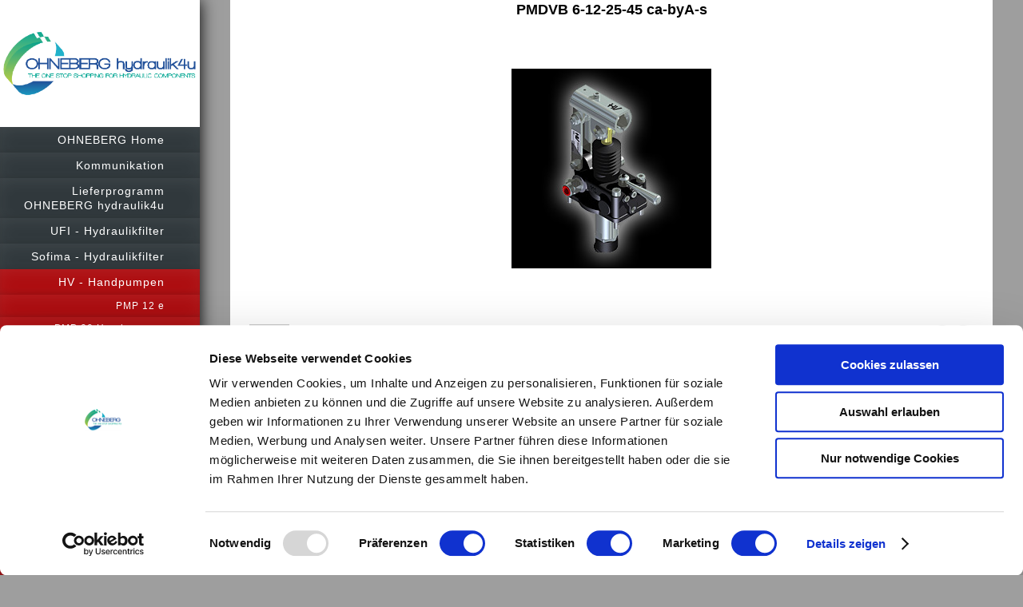

--- FILE ---
content_type: text/html; charset=UTF-8
request_url: https://www.hydraulik.com/hv-handpumpen/pmdvb-6-12-25-45-handpumpen/pmdvb-6-12-25-45-ca-bya-s/
body_size: 10674
content:
<!DOCTYPE html>
<html lang="de"  ><head prefix="og: http://ogp.me/ns# fb: http://ogp.me/ns/fb# business: http://ogp.me/ns/business#">
    <meta http-equiv="Content-Type" content="text/html; charset=utf-8"/>
    <meta name="generator" content="IONOS MyWebsite"/>
        
    <link rel="dns-prefetch" href="//cdn.website-start.de/"/>
    <link rel="dns-prefetch" href="//119.mod.mywebsite-editor.com"/>
    <link rel="dns-prefetch" href="https://119.sb.mywebsite-editor.com/"/>
    <link rel="shortcut icon" href="https://www.hydraulik.com/s/misc/favicon.png?1720087989"/>
        <link rel="apple-touch-icon" href="https://www.hydraulik.com/s/misc/touchicon.png?1720087989"/>
        <title>OHNEBERG hydraulik4u München - PMDVB 6-12-25-45 ca-byA-s</title>
    <style type="text/css">@media screen and (max-device-width: 1024px) {.diyw a.switchViewWeb {display: inline !important;}}</style>
    <style type="text/css">@media screen and (min-device-width: 1024px) {
            .mediumScreenDisabled { display:block }
            .smallScreenDisabled { display:block }
        }
        @media screen and (max-device-width: 1024px) { .mediumScreenDisabled { display:none } }
        @media screen and (max-device-width: 568px) { .smallScreenDisabled { display:none } }
                @media screen and (min-width: 1024px) {
            .mobilepreview .mediumScreenDisabled { display:block }
            .mobilepreview .smallScreenDisabled { display:block }
        }
        @media screen and (max-width: 1024px) { .mobilepreview .mediumScreenDisabled { display:none } }
        @media screen and (max-width: 568px) { .mobilepreview .smallScreenDisabled { display:none } }</style>
    <meta name="viewport" content="width=device-width, initial-scale=1, maximum-scale=1, minimal-ui"/>

<meta name="format-detection" content="telephone=no"/>
        <meta name="keywords" content="Hydraulik, hydraulik4u, Hydraulikshop, Hydraulik Shop, hydraulik24, OHNEBERG hydraulik4u, Ohneberg, Stefan Ohneberg, Angebot, Kompetenz, Beratung, Sofima, UFI, ORTA, HVHYDRAULIC, BADESTNOST, GL, Hydraulikfilter, Hydraulikventile, Handpumpen, Handpumpe, Steuerventile, Monoblock, doppeltwirkend, einfachwirkend, Kreuthebel, 7-fach, Filter, Gasparini Handpumpe, Hydraulikpumpe, Sperrventile, Fahrzeughydraulik"/>
            <meta name="description" content="Neue Seite"/>
            <meta name="robots" content="index,follow"/>
        <link href="//cdn.website-start.de/templates/2130/style.css?1758547156484" rel="stylesheet" type="text/css"/>
    <link href="https://www.hydraulik.com/s/style/theming.css?1720090975" rel="stylesheet" type="text/css"/>
    <link href="//cdn.website-start.de/app/cdn/min/group/web.css?1758547156484" rel="stylesheet" type="text/css"/>
<link href="//cdn.website-start.de/app/cdn/min/moduleserver/css/de_DE/common,shoppingbasket?1758547156484" rel="stylesheet" type="text/css"/>
    <link href="//cdn.website-start.de/app/cdn/min/group/mobilenavigation.css?1758547156484" rel="stylesheet" type="text/css"/>
    <link href="https://119.sb.mywebsite-editor.com/app/logstate2-css.php?site=167653507&amp;t=1769393350" rel="stylesheet" type="text/css"/>

<script type="text/javascript">
    /* <![CDATA[ */
var stagingMode = '';
    /* ]]> */
</script>
<script src="https://119.sb.mywebsite-editor.com/app/logstate-js.php?site=167653507&amp;t=1769393350"></script>

    <link href="//cdn.website-start.de/templates/2130/print.css?1758547156484" rel="stylesheet" media="print" type="text/css"/>
    <script type="text/javascript">
    /* <![CDATA[ */
    var systemurl = 'https://119.sb.mywebsite-editor.com/';
    var webPath = '/';
    var proxyName = '';
    var webServerName = 'www.hydraulik.com';
    var sslServerUrl = 'https://www.hydraulik.com';
    var nonSslServerUrl = 'http://www.hydraulik.com';
    var webserverProtocol = 'http://';
    var nghScriptsUrlPrefix = '//119.mod.mywebsite-editor.com';
    var sessionNamespace = 'DIY_SB';
    var jimdoData = {
        cdnUrl:  '//cdn.website-start.de/',
        messages: {
            lightBox: {
    image : 'Bild',
    of: 'von'
}

        },
        isTrial: 0,
        pageId: 192999    };
    var script_basisID = "167653507";

    diy = window.diy || {};
    diy.web = diy.web || {};

        diy.web.jsBaseUrl = "//cdn.website-start.de/s/build/";

    diy.context = diy.context || {};
    diy.context.type = diy.context.type || 'web';
    /* ]]> */
</script>

<script type="text/javascript" src="//cdn.website-start.de/app/cdn/min/group/web.js?1758547156484" crossorigin="anonymous"></script><script type="text/javascript" src="//cdn.website-start.de/s/build/web.bundle.js?1758547156484" crossorigin="anonymous"></script><script type="text/javascript" src="//cdn.website-start.de/app/cdn/min/group/mobilenavigation.js?1758547156484" crossorigin="anonymous"></script><script src="//cdn.website-start.de/app/cdn/min/moduleserver/js/de_DE/common,shoppingbasket?1758547156484"></script>
<script type="text/javascript" src="https://cdn.website-start.de/proxy/apps/static/resource/dependencies/"></script><script type="text/javascript">
                    if (typeof require !== 'undefined') {
                        require.config({
                            waitSeconds : 10,
                            baseUrl : 'https://cdn.website-start.de/proxy/apps/static/js/'
                        });
                    }
                </script><script type="text/javascript">if (window.jQuery) {window.jQuery_1and1 = window.jQuery;}</script>

<script id="Cookiebot" src="https://consent.cookiebot.com/uc.js" data-cbid="d5f46bee-8bb6-49cf-9c54-b4b1d2522269" data-blockingmode="auto" type="text/javascript">
</script>

<script id="CookieDeclaration" src="https://consent.cookiebot.com/d5f46bee-8bb6-49cf-9c54-b4b1d2522269/cd.js" type="text/javascript" async="">
</script>
<script type="text/javascript">if (window.jQuery_1and1) {window.jQuery = window.jQuery_1and1;}</script>
<script type="text/javascript" src="//cdn.website-start.de/app/cdn/min/group/pfcsupport.js?1758547156484" crossorigin="anonymous"></script>    <meta property="og:type" content="business.business"/>
    <meta property="og:url" content="https://www.hydraulik.com/hv-handpumpen/pmdvb-6-12-25-45-handpumpen/pmdvb-6-12-25-45-ca-bya-s/"/>
    <meta property="og:title" content="OHNEBERG hydraulik4u München - PMDVB 6-12-25-45 ca-byA-s"/>
            <meta property="og:description" content="Neue Seite"/>
                <meta property="og:image" content="https://www.hydraulik.com/s/misc/logo.png?t=1761627698"/>
        <meta property="business:contact_data:country_name" content="Deutschland"/>
    
    <meta property="business:contact_data:locality" content="München"/>
    
    <meta property="business:contact_data:email" content="stefan@ohneberg.de"/>
    <meta property="business:contact_data:postal_code" content="81825"/>
    <meta property="business:contact_data:phone_number" content=" +49 089 43579252"/>
    
    
</head>


<body class="body   cc-pagemode-default diyfeSidebarLeft diy-layout-fullWidth diy-market-de_DE" data-pageid="192999" id="page-192999">
    
    <div class="diyw">
        <div class="diyweb">
	<div class="diywebSecondary diyfeCA diyfeCA3">
		<div class="diywebLogoArea diyfeCA diyfeCA1">
			
    <style type="text/css" media="all">
        /* <![CDATA[ */
                .diyw #website-logo {
            text-align: center !important;
                        padding: 0px 0;
                    }
        
                /* ]]> */
    </style>

    <div id="website-logo">
            <a href="https://www.hydraulik.com/"><img class="website-logo-image" width="865" src="https://www.hydraulik.com/s/misc/logo.png?t=1761627699" alt=""/></a>

            
            </div>


		</div>
		<!--
		<div class="diywebAppWrapper diyfeCA diyfeCA2">
			<div id="diywebAppContainer1st"></div>
		</div>
		-->
		<div class="diywebMainNavigation diyfeCA diyfeCA2">
			<div class="webnavigation"><ul id="mainNav1" class="mainNav1"><li class="navTopItemGroup_1"><a data-page-id="184389" href="https://www.hydraulik.com/" class="level_1"><span>OHNEBERG Home</span></a></li><li class="navTopItemGroup_2"><a data-page-id="184390" href="https://www.hydraulik.com/kommunikation/" class="level_1"><span>Kommunikation</span></a></li><li class="navTopItemGroup_3"><a data-page-id="184392" href="https://www.hydraulik.com/lieferprogramm-ohneberg-hydraulik4u/" class="level_1"><span>Lieferprogramm OHNEBERG hydraulik4u</span></a></li><li class="navTopItemGroup_4"><a data-page-id="184428" href="https://www.hydraulik.com/ufi-hydraulikfilter/" class="level_1"><span>UFI - Hydraulikfilter</span></a></li><li class="navTopItemGroup_5"><a data-page-id="184393" href="https://www.hydraulik.com/sofima-hydraulikfilter/" class="level_1"><span>Sofima - Hydraulikfilter</span></a></li><li class="navTopItemGroup_6"><a data-page-id="184457" href="https://www.hydraulik.com/hv-handpumpen/" class="parent level_1"><span>HV - Handpumpen</span></a></li><li><ul id="mainNav2" class="mainNav2"><li class="navTopItemGroup_6"><a data-page-id="190988" href="https://www.hydraulik.com/hv-handpumpen/pmp-12-e/" class="level_2"><span>PMP 12 e</span></a></li><li class="navTopItemGroup_6"><a data-page-id="191460" href="https://www.hydraulik.com/hv-handpumpen/pmp-20-handpumpen/" class="level_2"><span>PMP 20 Handpumpen</span></a></li><li class="navTopItemGroup_6"><a data-page-id="191045" href="https://www.hydraulik.com/hv-handpumpen/pmp-25-e/" class="level_2"><span>PMP 25 e</span></a></li><li class="navTopItemGroup_6"><a data-page-id="191461" href="https://www.hydraulik.com/hv-handpumpen/pmo-50-handpumpen/" class="level_2"><span>PMO 50 Handpumpen</span></a></li><li class="navTopItemGroup_6"><a data-page-id="191462" href="https://www.hydraulik.com/hv-handpumpen/pmo-70-handpumpen/" class="level_2"><span>PMO 70 Handpumpen</span></a></li><li class="navTopItemGroup_6"><a data-page-id="191482" href="https://www.hydraulik.com/hv-handpumpen/pm-6-12-25-45-handpumpen/" class="level_2"><span>PM 6-12-25-45 Handpumpen</span></a></li><li class="navTopItemGroup_6"><a data-page-id="192467" href="https://www.hydraulik.com/hv-handpumpen/pm2p-5-10-17-handpumpen/" class="level_2"><span>PM2P 5-10-17 Handpumpen</span></a></li><li class="navTopItemGroup_6"><a data-page-id="192474" href="https://www.hydraulik.com/hv-handpumpen/pmd-6-12-25-45-handpumpen/" class="level_2"><span>PMD 6-12-25-45 Handpumpen</span></a></li><li class="navTopItemGroup_6"><a data-page-id="192986" href="https://www.hydraulik.com/hv-handpumpen/pmdvb-6-12-25-45-handpumpen/" class="parent level_2"><span>PMDVB 6-12-25-45 Handpumpen</span></a></li><li><ul id="mainNav3" class="mainNav3"><li class="navTopItemGroup_6"><a data-page-id="192987" href="https://www.hydraulik.com/hv-handpumpen/pmdvb-6-12-25-45-handpumpen/pmdvb-6-12-25-45-cc-s/" class="level_3"><span>PMDVB 6-12-25-45 cc-s</span></a></li><li class="navTopItemGroup_6"><a data-page-id="192989" href="https://www.hydraulik.com/hv-handpumpen/pmdvb-6-12-25-45-handpumpen/pmdvb-6-12-25-45-cc-byb-s/" class="level_3"><span>PMDVB 6-12-25-45 cc-byB-s</span></a></li><li class="navTopItemGroup_6"><a data-page-id="192990" href="https://www.hydraulik.com/hv-handpumpen/pmdvb-6-12-25-45-handpumpen/pmdvb-6-12-25-45-cc-byab-s/" class="level_3"><span>PMDVB 6-12-25-45 cc-byAB-s</span></a></li><li class="navTopItemGroup_6"><a data-page-id="192991" href="https://www.hydraulik.com/hv-handpumpen/pmdvb-6-12-25-45-handpumpen/pmdvb-6-12-25-45-cc-bya-s/" class="level_3"><span>PMDVB 6-12-25-45 cc-byA-s</span></a></li><li class="navTopItemGroup_6"><a data-page-id="192994" href="https://www.hydraulik.com/hv-handpumpen/pmdvb-6-12-25-45-handpumpen/pmdvb-6-12-25-45-ca-s/" class="level_3"><span>PMDVB 6-12-25-45 ca-s</span></a></li><li class="navTopItemGroup_6"><a data-page-id="192996" href="https://www.hydraulik.com/hv-handpumpen/pmdvb-6-12-25-45-handpumpen/pmdvb-6-12-25-45-ca-byb-s/" class="level_3"><span>PMDVB 6-12-25-45 ca-byB-s</span></a></li><li class="navTopItemGroup_6"><a data-page-id="192998" href="https://www.hydraulik.com/hv-handpumpen/pmdvb-6-12-25-45-handpumpen/pmdvb-6-12-25-45-ca-byab-s/" class="level_3"><span>PMDVB 6-12-25-45 ca-byAB-s</span></a></li><li class="navTopItemGroup_6"><a data-page-id="192999" href="https://www.hydraulik.com/hv-handpumpen/pmdvb-6-12-25-45-handpumpen/pmdvb-6-12-25-45-ca-bya-s/" class="current level_3"><span>PMDVB 6-12-25-45 ca-byA-s</span></a></li></ul></li><li class="navTopItemGroup_6"><a data-page-id="193000" href="https://www.hydraulik.com/hv-handpumpen/pmse-2-5-handpumpen/" class="level_2"><span>PMSE 2,5 Handpumpen</span></a></li><li class="navTopItemGroup_6"><a data-page-id="193520" href="https://www.hydraulik.com/hv-handpumpen/pmse-8-15-handpumpen/" class="level_2"><span>PMSE 8-15 Handpumpen</span></a></li><li class="navTopItemGroup_6"><a data-page-id="193543" href="https://www.hydraulik.com/hv-handpumpen/pmse-20-30-40-handpumpen/" class="level_2"><span>PMSE 20-30-40 Handpumpen</span></a></li><li class="navTopItemGroup_6"><a data-page-id="193665" href="https://www.hydraulik.com/hv-handpumpen/pm2v-2-10-handpumpe/" class="level_2"><span>PM2V 2-10 Handpumpe</span></a></li><li class="navTopItemGroup_6"><a data-page-id="318664" href="https://www.hydraulik.com/hv-handpumpen/pm2v-5-50-handpumpe/" class="level_2"><span>PM2V 5-50 Handpumpe</span></a></li><li class="navTopItemGroup_6"><a data-page-id="193667" href="https://www.hydraulik.com/hv-handpumpen/pm2v-5-80-handpumpen/" class="level_2"><span>PM2V 5-80 Handpumpen</span></a></li><li class="navTopItemGroup_6"><a data-page-id="193686" href="https://www.hydraulik.com/hv-handpumpen/pmsec-5-handpumpe/" class="level_2"><span>PMSEC 5 Handpumpe</span></a></li><li class="navTopItemGroup_6"><a data-page-id="193689" href="https://www.hydraulik.com/hv-handpumpen/pmsec-7-5-handpumpe/" class="level_2"><span>PMSEC 7,5 Handpumpe</span></a></li><li class="navTopItemGroup_6"><a data-page-id="193694" href="https://www.hydraulik.com/hv-handpumpen/ppse-fußpedalpumpen/" class="level_2"><span>PPSE Fußpedalpumpen</span></a></li><li class="navTopItemGroup_6"><a data-page-id="193782" href="https://www.hydraulik.com/hv-handpumpen/umlenk-wegeventile/" class="level_2"><span>Umlenk Wegeventile</span></a></li><li class="navTopItemGroup_6"><a data-page-id="193799" href="https://www.hydraulik.com/hv-handpumpen/umschalt-wegeventile/" class="level_2"><span>Umschalt Wegeventile</span></a></li><li class="navTopItemGroup_6"><a data-page-id="193810" href="https://www.hydraulik.com/hv-handpumpen/öltank/" class="level_2"><span>Öltank</span></a></li><li class="navTopItemGroup_6"><a data-page-id="193910" href="https://www.hydraulik.com/hv-handpumpen/handhebel/" class="level_2"><span>Handhebel</span></a></li><li class="navTopItemGroup_6"><a data-page-id="193955" href="https://www.hydraulik.com/hv-handpumpen/ventile/" class="level_2"><span>Ventile</span></a></li></ul></li><li class="navTopItemGroup_7"><a data-page-id="184478" href="https://www.hydraulik.com/gl-handpumpen/" class="level_1"><span>GL - Handpumpen</span></a></li><li class="navTopItemGroup_8"><a data-page-id="184479" href="https://www.hydraulik.com/orta-hydraulikventile/" class="level_1"><span>ORTA - Hydraulikventile</span></a></li><li class="navTopItemGroup_9"><a data-page-id="184481" href="https://www.hydraulik.com/kundenshop-hydraulik4u/" class="level_1"><span>Kundenshop hydraulik4u</span></a></li><li class="navTopItemGroup_10"><a data-page-id="74766" href="https://www.hydraulik.com/kontaktformular/" class="level_1"><span>Kontaktformular</span></a></li><li class="navTopItemGroup_11"><a data-page-id="184483" href="https://www.hydraulik.com/soziales-projekt/" class="level_1"><span>Soziales Projekt</span></a></li><li class="navTopItemGroup_12"><a data-page-id="74768" href="https://www.hydraulik.com/anfahrt/" class="level_1"><span>Anfahrt</span></a></li><li class="navTopItemGroup_13"><a data-page-id="184484" href="https://www.hydraulik.com/impressum/" class="level_1"><span>Impressum</span></a></li></ul></div>
		</div>
		<div class="diywebSidebar">
			<div class="diywebGutter">
				<div id="matrix_181342" class="sortable-matrix" data-matrixId="181342"><div class="n module-type-header diyfeLiveArea "> <h2><span class="diyfeDecoration">Hier finden Sie uns</span></h2> </div><div class="n module-type-text diyfeLiveArea "> <p> </p>
<p>Adresse:</p>
<p>OHNEBERG hydraulik4u</p>
<p>Bajuwarenstraße 17 Rgb.</p>
<p>81825 München</p>
<p> </p> </div><div class="n module-type-header diyfeLiveArea "> <h2><span class="diyfeDecoration">Kontakt</span></h2> </div><div class="n module-type-text diyfeLiveArea "> <p>Rufen Sie einfach an unter</p>
<p> </p>
<p>+49 (0)89-43579252</p>
<p> </p>
<p>oder nutzen Sie unser Kontaktformular.</p> </div><div class="n module-type-hr diyfeLiveArea "> <div style="padding: 0px 0px">
    <div class="hr"></div>
</div>
 </div></div>
			</div>
		</div>
	</div>	
	<div class="diywebMain">
		
<nav id="diyfeMobileNav" class="diyfeCA diyfeCA2" role="navigation">
    <a title="Navigation aufklappen/zuklappen">Navigation aufklappen/zuklappen</a>
    <ul class="mainNav1"><li class=" hasSubNavigation"><a data-page-id="184389" href="https://www.hydraulik.com/" class=" level_1"><span>OHNEBERG Home</span></a></li><li class=" hasSubNavigation"><a data-page-id="184390" href="https://www.hydraulik.com/kommunikation/" class=" level_1"><span>Kommunikation</span></a><span class="diyfeDropDownSubOpener">&nbsp;</span><div class="diyfeDropDownSubList diyfeCA diyfeCA3"><ul class="mainNav2"><li class=" hasSubNavigation"><a data-page-id="184391" href="https://www.hydraulik.com/kommunikation/verkaufs-u-lieferbedingungen/" class=" level_2"><span>Verkaufs- u. Lieferbedingungen</span></a></li></ul></div></li><li class=" hasSubNavigation"><a data-page-id="184392" href="https://www.hydraulik.com/lieferprogramm-ohneberg-hydraulik4u/" class=" level_1"><span>Lieferprogramm OHNEBERG hydraulik4u</span></a></li><li class=" hasSubNavigation"><a data-page-id="184428" href="https://www.hydraulik.com/ufi-hydraulikfilter/" class=" level_1"><span>UFI - Hydraulikfilter</span></a><span class="diyfeDropDownSubOpener">&nbsp;</span><div class="diyfeDropDownSubList diyfeCA diyfeCA3"><ul class="mainNav2"><li class=" hasSubNavigation"><a data-page-id="184429" href="https://www.hydraulik.com/ufi-hydraulikfilter/fra-ra-rücklauffilter/" class=" level_2"><span>FRA - RA Rücklauffilter</span></a></li><li class=" hasSubNavigation"><a data-page-id="184430" href="https://www.hydraulik.com/ufi-hydraulikfilter/frb-rb-rücklauffilter/" class=" level_2"><span>FRB - RB Rücklauffilter</span></a></li><li class=" hasSubNavigation"><a data-page-id="184431" href="https://www.hydraulik.com/ufi-hydraulikfilter/frc-rc-rücklauffilter/" class=" level_2"><span>FRC - RC Rücklauffilter</span></a></li><li class=" hasSubNavigation"><a data-page-id="184432" href="https://www.hydraulik.com/ufi-hydraulikfilter/frd-rd-rücklauffilter/" class=" level_2"><span>FRD - RD Rücklauffilter</span></a></li><li class=" hasSubNavigation"><a data-page-id="184433" href="https://www.hydraulik.com/ufi-hydraulikfilter/frf-rf-rücklauffilter/" class=" level_2"><span>FRF - RF Rücklauffilter</span></a></li><li class=" hasSubNavigation"><a data-page-id="323363" href="https://www.hydraulik.com/ufi-hydraulikfilter/grf-rücklauffilter/" class=" level_2"><span>GRF - Rücklauffilter</span></a></li><li class=" hasSubNavigation"><a data-page-id="184434" href="https://www.hydraulik.com/ufi-hydraulikfilter/frg-rg-rücklauffilter/" class=" level_2"><span>FRG -RG Rücklauffilter</span></a></li><li class=" hasSubNavigation"><a data-page-id="184435" href="https://www.hydraulik.com/ufi-hydraulikfilter/frh-rh-rücklauffilter/" class=" level_2"><span>FRH - RH Rücklauffilter</span></a></li><li class=" hasSubNavigation"><a data-page-id="184436" href="https://www.hydraulik.com/ufi-hydraulikfilter/sa-sb-fam-msz-saugfilter/" class=" level_2"><span>SA &amp; SB FAM &amp; MSZ- Saugfilter</span></a></li><li class=" hasSubNavigation"><a data-page-id="184437" href="https://www.hydraulik.com/ufi-hydraulikfilter/fsc-sc-saugfilter-standard/" class=" level_2"><span>FSC - SC Saugfilter STANDARD</span></a></li><li class=" hasSubNavigation"><a data-page-id="184438" href="https://www.hydraulik.com/ufi-hydraulikfilter/fsc-sc-saugfilter-heavy/" class=" level_2"><span>FSC - SC Saugfilter HEAVY</span></a></li><li class=" hasSubNavigation"><a data-page-id="184439" href="https://www.hydraulik.com/ufi-hydraulikfilter/fsd-sd-saugfilter/" class=" level_2"><span>FSD - SD Saugfilter</span></a></li><li class=" hasSubNavigation"><a data-page-id="184440" href="https://www.hydraulik.com/ufi-hydraulikfilter/fse-se-saugfilter/" class=" level_2"><span>FSE - SE Saugfilter</span></a></li><li class=" hasSubNavigation"><a data-page-id="184441" href="https://www.hydraulik.com/ufi-hydraulikfilter/fpa-pa-druckfilter/" class=" level_2"><span>FPA - PA Druckfilter</span></a></li><li class=" hasSubNavigation"><a data-page-id="184442" href="https://www.hydraulik.com/ufi-hydraulikfilter/fpb-pb-druckfilter/" class=" level_2"><span>FPB - PB Druckfilter</span></a></li><li class=" hasSubNavigation"><a data-page-id="184443" href="https://www.hydraulik.com/ufi-hydraulikfilter/fpc-pc-druckfilter/" class=" level_2"><span>FPC - PC Druckfilter</span></a></li><li class=" hasSubNavigation"><a data-page-id="184444" href="https://www.hydraulik.com/ufi-hydraulikfilter/fpd-pd-druckfilter/" class=" level_2"><span>FPD - PD Druckfilter</span></a></li><li class=" hasSubNavigation"><a data-page-id="184445" href="https://www.hydraulik.com/ufi-hydraulikfilter/fpe-pe-druckfilter/" class=" level_2"><span>FPE - PE Druckfilter</span></a></li><li class=" hasSubNavigation"><a data-page-id="184446" href="https://www.hydraulik.com/ufi-hydraulikfilter/fph-ph-druckfilter/" class=" level_2"><span>FPH - PH Druckfilter</span></a></li><li class=" hasSubNavigation"><a data-page-id="184447" href="https://www.hydraulik.com/ufi-hydraulikfilter/fpl-pl-druckfilter/" class=" level_2"><span>FPL - PL Druckfilter</span></a></li><li class=" hasSubNavigation"><a data-page-id="184448" href="https://www.hydraulik.com/ufi-hydraulikfilter/fpm-pm-druckfilter/" class=" level_2"><span>FPM - PM Druckfilter</span></a></li><li class=" hasSubNavigation"><a data-page-id="323365" href="https://www.hydraulik.com/ufi-hydraulikfilter/fpo-druckfilter/" class=" level_2"><span>FPO - Druckfilter</span></a></li><li class=" hasSubNavigation"><a data-page-id="323364" href="https://www.hydraulik.com/ufi-hydraulikfilter/fla-druckfilter/" class=" level_2"><span>FLA - Druckfilter</span></a></li><li class=" hasSubNavigation"><a data-page-id="184449" href="https://www.hydraulik.com/ufi-hydraulikfilter/of-nebenstromfilter/" class=" level_2"><span>OF - Nebenstromfilter</span></a></li><li class=" hasSubNavigation"><a data-page-id="184450" href="https://www.hydraulik.com/ufi-hydraulikfilter/uow-nebenstromfilter/" class=" level_2"><span>UOW - Nebenstromfilter</span></a></li><li class=" hasSubNavigation"><a data-page-id="184451" href="https://www.hydraulik.com/ufi-hydraulikfilter/hydro-dry-nebenstromfilter/" class=" level_2"><span>HYDRO-DRY - Nebenstromfilter</span></a></li><li class=" hasSubNavigation"><a data-page-id="184452" href="https://www.hydraulik.com/ufi-hydraulikfilter/cba-cbb-cbc-cbd-luftfilter/" class=" level_2"><span>CBA-CBB-CBC-CBD - Luftfilter</span></a></li><li class=" hasSubNavigation"><a data-page-id="184453" href="https://www.hydraulik.com/ufi-hydraulikfilter/fta-ta-ftb-tb-hydraulikfilter/" class=" level_2"><span>FTA - TA FTB - TB Hydraulikfilter</span></a></li><li class=" hasSubNavigation"><a data-page-id="184454" href="https://www.hydraulik.com/ufi-hydraulikfilter/fma-ma-hydraulikfilter/" class=" level_2"><span>FMA - MA Hydraulikfilter</span></a></li><li class=" hasSubNavigation"><a data-page-id="184455" href="https://www.hydraulik.com/ufi-hydraulikfilter/verschmutzungsanzeigen/" class=" level_2"><span>Verschmutzungsanzeigen</span></a></li><li class=" hasSubNavigation"><a data-page-id="184456" href="https://www.hydraulik.com/ufi-hydraulikfilter/zubehör/" class=" level_2"><span>Zubehör</span></a></li></ul></div></li><li class=" hasSubNavigation"><a data-page-id="184393" href="https://www.hydraulik.com/sofima-hydraulikfilter/" class=" level_1"><span>Sofima - Hydraulikfilter</span></a><span class="diyfeDropDownSubOpener">&nbsp;</span><div class="diyfeDropDownSubList diyfeCA diyfeCA3"><ul class="mainNav2"><li class=" hasSubNavigation"><a data-page-id="184394" href="https://www.hydraulik.com/sofima-hydraulikfilter/rfm-rücklauffilter/" class=" level_2"><span>RFM - Rücklauffilter</span></a></li><li class=" hasSubNavigation"><a data-page-id="184395" href="https://www.hydraulik.com/sofima-hydraulikfilter/rfa-rücklauffilter/" class=" level_2"><span>RFA - Rücklauffilter</span></a></li><li class=" hasSubNavigation"><a data-page-id="184396" href="https://www.hydraulik.com/sofima-hydraulikfilter/rfc-rücklauffilter/" class=" level_2"><span>RFC - Rücklauffilter</span></a></li><li class=" hasSubNavigation"><a data-page-id="184397" href="https://www.hydraulik.com/sofima-hydraulikfilter/rsc-rücklauffilter/" class=" level_2"><span>RSC - Rücklauffilter</span></a></li><li class=" hasSubNavigation"><a data-page-id="184398" href="https://www.hydraulik.com/sofima-hydraulikfilter/mrh-rücklauffilter/" class=" level_2"><span>MRH - Rücklauffilter</span></a></li><li class=" hasSubNavigation"><a data-page-id="184399" href="https://www.hydraulik.com/sofima-hydraulikfilter/mar-rücklauffilter/" class=" level_2"><span>MAR - Rücklauffilter</span></a></li><li class=" hasSubNavigation"><a data-page-id="184400" href="https://www.hydraulik.com/sofima-hydraulikfilter/amf-rücklauffilter/" class=" level_2"><span>AMF - Rücklauffilter</span></a></li><li class=" hasSubNavigation"><a data-page-id="184401" href="https://www.hydraulik.com/sofima-hydraulikfilter/kts-rücklauf-u-saugfilter/" class=" level_2"><span>KTS - Rücklauf u. Saugfilter</span></a></li><li class=" hasSubNavigation"><a data-page-id="184402" href="https://www.hydraulik.com/sofima-hydraulikfilter/msz-saugfilter/" class=" level_2"><span>MSZ - Saugfilter</span></a></li><li class=" hasSubNavigation"><a data-page-id="184403" href="https://www.hydraulik.com/sofima-hydraulikfilter/fam-saugfilter/" class=" level_2"><span>FAM - Saugfilter</span></a></li><li class=" hasSubNavigation"><a data-page-id="184404" href="https://www.hydraulik.com/sofima-hydraulikfilter/amf-saugfilter/" class=" level_2"><span>AMF - Saugfilter</span></a></li><li class=" hasSubNavigation"><a data-page-id="184405" href="https://www.hydraulik.com/sofima-hydraulikfilter/fsb-saugfilter/" class=" level_2"><span>FSB - Saugfilter</span></a></li><li class=" hasSubNavigation"><a data-page-id="184406" href="https://www.hydraulik.com/sofima-hydraulikfilter/mse-saugfilter/" class=" level_2"><span>MSE - Saugfilter</span></a></li><li class=" hasSubNavigation"><a data-page-id="184407" href="https://www.hydraulik.com/sofima-hydraulikfilter/fac-saugfilter/" class=" level_2"><span>FAC - Saugfilter</span></a></li><li class=" hasSubNavigation"><a data-page-id="184408" href="https://www.hydraulik.com/sofima-hydraulikfilter/cal-saugfilter/" class=" level_2"><span>CAL - Saugfilter</span></a></li><li class=" hasSubNavigation"><a data-page-id="184409" href="https://www.hydraulik.com/sofima-hydraulikfilter/amd-druckfilter/" class=" level_2"><span>AMD - Druckfilter</span></a></li><li class=" hasSubNavigation"><a data-page-id="184410" href="https://www.hydraulik.com/sofima-hydraulikfilter/tlm-druckfilter/" class=" level_2"><span>TLM - Druckfilter</span></a></li><li class=" hasSubNavigation"><a data-page-id="184411" href="https://www.hydraulik.com/sofima-hydraulikfilter/mdm-druckfilter/" class=" level_2"><span>MDM - Druckfilter</span></a></li><li class=" hasSubNavigation"><a data-page-id="184412" href="https://www.hydraulik.com/sofima-hydraulikfilter/spm-druckfilter/" class=" level_2"><span>SPM - Druckfilter</span></a></li><li class=" hasSubNavigation"><a data-page-id="184413" href="https://www.hydraulik.com/sofima-hydraulikfilter/mht-druckfilter/" class=" level_2"><span>MHT - Druckfilter</span></a></li><li class=" hasSubNavigation"><a data-page-id="184414" href="https://www.hydraulik.com/sofima-hydraulikfilter/mdf-druckfilter/" class=" level_2"><span>MDF - Druckfilter</span></a></li><li class=" hasSubNavigation"><a data-page-id="184415" href="https://www.hydraulik.com/sofima-hydraulikfilter/spp-druckfilter/" class=" level_2"><span>SPP - Druckfilter</span></a></li><li class=" hasSubNavigation"><a data-page-id="184416" href="https://www.hydraulik.com/sofima-hydraulikfilter/mds-druckfilter/" class=" level_2"><span>MDS - Druckfilter</span></a></li><li class=" hasSubNavigation"><a data-page-id="184417" href="https://www.hydraulik.com/sofima-hydraulikfilter/xtt-druckfilter/" class=" level_2"><span>XTT - Druckfilter</span></a></li><li class=" hasSubNavigation"><a data-page-id="184418" href="https://www.hydraulik.com/sofima-hydraulikfilter/xtu-druckfilter/" class=" level_2"><span>XTU - Druckfilter</span></a></li><li class=" hasSubNavigation"><a data-page-id="184419" href="https://www.hydraulik.com/sofima-hydraulikfilter/lfm-nebenstromfilter/" class=" level_2"><span>LFM - Nebenstromfilter</span></a></li><li class=" hasSubNavigation"><a data-page-id="184420" href="https://www.hydraulik.com/sofima-hydraulikfilter/rol-nebenstromfilter/" class=" level_2"><span>ROL - Nebenstromfilter</span></a></li><li class=" hasSubNavigation"><a data-page-id="184421" href="https://www.hydraulik.com/sofima-hydraulikfilter/gtc-nebenstromfilter/" class=" level_2"><span>GTC - Nebenstromfilter</span></a></li><li class=" hasSubNavigation"><a data-page-id="184422" href="https://www.hydraulik.com/sofima-hydraulikfilter/hydrodry-nebenstromfilter/" class=" level_2"><span>HydroDry - Nebenstromfilter</span></a></li><li class=" hasSubNavigation"><a data-page-id="184423" href="https://www.hydraulik.com/sofima-hydraulikfilter/fab-ölbadluftfilter/" class=" level_2"><span>FAB - Ölbadluftfilter</span></a></li><li class=" hasSubNavigation"><a data-page-id="184424" href="https://www.hydraulik.com/sofima-hydraulikfilter/sab-fa-luftfilter/" class=" level_2"><span>SAB-FA - Luftfilter</span></a></li><li class=" hasSubNavigation"><a data-page-id="184425" href="https://www.hydraulik.com/sofima-hydraulikfilter/tm-ls-lme-tsp-sbb-zubehör/" class=" level_2"><span>TM-LS-LME-TSP-SBB - Zubehör</span></a></li><li class=" hasSubNavigation"><a data-page-id="184426" href="https://www.hydraulik.com/sofima-hydraulikfilter/gas-filterelemente-für-gas/" class=" level_2"><span>GAS - Filterelemente für Gas</span></a></li><li class=" hasSubNavigation"><a data-page-id="184427" href="https://www.hydraulik.com/sofima-hydraulikfilter/spezialfilterelemente/" class=" level_2"><span>Spezialfilterelemente</span></a></li></ul></div></li><li class="parent hasSubNavigation"><a data-page-id="184457" href="https://www.hydraulik.com/hv-handpumpen/" class="parent level_1"><span>HV - Handpumpen</span></a><span class="diyfeDropDownSubOpener">&nbsp;</span><div class="diyfeDropDownSubList diyfeCA diyfeCA3"><ul class="mainNav2"><li class=" hasSubNavigation"><a data-page-id="190988" href="https://www.hydraulik.com/hv-handpumpen/pmp-12-e/" class=" level_2"><span>PMP 12 e</span></a></li><li class=" hasSubNavigation"><a data-page-id="191460" href="https://www.hydraulik.com/hv-handpumpen/pmp-20-handpumpen/" class=" level_2"><span>PMP 20 Handpumpen</span></a><span class="diyfeDropDownSubOpener">&nbsp;</span><div class="diyfeDropDownSubList diyfeCA diyfeCA3"><ul class="mainNav3"><li class=" hasSubNavigation"><a data-page-id="191020" href="https://www.hydraulik.com/hv-handpumpen/pmp-20-handpumpen/pmp-20-s/" class=" level_3"><span>PMP 20 s</span></a></li><li class=" hasSubNavigation"><a data-page-id="191022" href="https://www.hydraulik.com/hv-handpumpen/pmp-20-handpumpen/pmp-20-e-s/" class=" level_3"><span>PMP 20 e-s</span></a></li><li class=" hasSubNavigation"><a data-page-id="191030" href="https://www.hydraulik.com/hv-handpumpen/pmp-20-handpumpen/pmp-20-m-s/" class=" level_3"><span>PMP 20 m-s</span></a></li><li class=" hasSubNavigation"><a data-page-id="191032" href="https://www.hydraulik.com/hv-handpumpen/pmp-20-handpumpen/pmp-20-l-s/" class=" level_3"><span>PMP 20 L-s</span></a></li><li class=" hasSubNavigation"><a data-page-id="191033" href="https://www.hydraulik.com/hv-handpumpen/pmp-20-handpumpen/pmp-20-byb-e-s/" class=" level_3"><span>PMP 20 byB-e-s</span></a></li><li class=" hasSubNavigation"><a data-page-id="191043" href="https://www.hydraulik.com/hv-handpumpen/pmp-20-handpumpen/pmp-20-byb-s/" class=" level_3"><span>PMP 20 byB-s</span></a></li></ul></div></li><li class=" hasSubNavigation"><a data-page-id="191045" href="https://www.hydraulik.com/hv-handpumpen/pmp-25-e/" class=" level_2"><span>PMP 25 e</span></a></li><li class=" hasSubNavigation"><a data-page-id="191461" href="https://www.hydraulik.com/hv-handpumpen/pmo-50-handpumpen/" class=" level_2"><span>PMO 50 Handpumpen</span></a><span class="diyfeDropDownSubOpener">&nbsp;</span><div class="diyfeDropDownSubList diyfeCA diyfeCA3"><ul class="mainNav3"><li class=" hasSubNavigation"><a data-page-id="191050" href="https://www.hydraulik.com/hv-handpumpen/pmo-50-handpumpen/pmo-50-s/" class=" level_3"><span>PMO 50 s</span></a></li><li class=" hasSubNavigation"><a data-page-id="191052" href="https://www.hydraulik.com/hv-handpumpen/pmo-50-handpumpen/pmo-50-e-s/" class=" level_3"><span>PMO 50 e-s</span></a></li><li class=" hasSubNavigation"><a data-page-id="191056" href="https://www.hydraulik.com/hv-handpumpen/pmo-50-handpumpen/pmo-50-m-s/" class=" level_3"><span>PMO 50 m-s</span></a></li><li class=" hasSubNavigation"><a data-page-id="191070" href="https://www.hydraulik.com/hv-handpumpen/pmo-50-handpumpen/pmo-50-l-s/" class=" level_3"><span>PMO 50 L-s</span></a></li><li class=" hasSubNavigation"><a data-page-id="191071" href="https://www.hydraulik.com/hv-handpumpen/pmo-50-handpumpen/pmo-50-byb-e-s/" class=" level_3"><span>PMO 50 byB-e-s</span></a></li><li class=" hasSubNavigation"><a data-page-id="191074" href="https://www.hydraulik.com/hv-handpumpen/pmo-50-handpumpen/pmo-50-byb-s/" class=" level_3"><span>PMO 50 byB-s</span></a></li><li class=" hasSubNavigation"><a data-page-id="322362" href="https://www.hydraulik.com/hv-handpumpen/pmo-50-handpumpen/pmo-50-aluminium/" class=" level_3"><span>PMO 50 Aluminium</span></a></li><li class=" hasSubNavigation"><a data-page-id="322364" href="https://www.hydraulik.com/hv-handpumpen/pmo-50-handpumpen/pmo-50-e-aluminium/" class=" level_3"><span>PMO 50 e Aluminium</span></a></li></ul></div></li><li class=" hasSubNavigation"><a data-page-id="191462" href="https://www.hydraulik.com/hv-handpumpen/pmo-70-handpumpen/" class=" level_2"><span>PMO 70 Handpumpen</span></a><span class="diyfeDropDownSubOpener">&nbsp;</span><div class="diyfeDropDownSubList diyfeCA diyfeCA3"><ul class="mainNav3"><li class=" hasSubNavigation"><a data-page-id="191439" href="https://www.hydraulik.com/hv-handpumpen/pmo-70-handpumpen/pmo-70-s/" class=" level_3"><span>PMO 70 S</span></a></li><li class=" hasSubNavigation"><a data-page-id="191442" href="https://www.hydraulik.com/hv-handpumpen/pmo-70-handpumpen/pmo-70-e-s/" class=" level_3"><span>PMO 70 e-s</span></a></li><li class=" hasSubNavigation"><a data-page-id="191455" href="https://www.hydraulik.com/hv-handpumpen/pmo-70-handpumpen/pmo-70-m-s/" class=" level_3"><span>PMO 70 m-s</span></a></li><li class=" hasSubNavigation"><a data-page-id="191458" href="https://www.hydraulik.com/hv-handpumpen/pmo-70-handpumpen/pmo-70-l-s/" class=" level_3"><span>PMO 70 L-s</span></a></li><li class=" hasSubNavigation"><a data-page-id="191459" href="https://www.hydraulik.com/hv-handpumpen/pmo-70-handpumpen/pmo-70-byb-e-s/" class=" level_3"><span>PMO 70 byB-e-s</span></a></li><li class=" hasSubNavigation"><a data-page-id="191468" href="https://www.hydraulik.com/hv-handpumpen/pmo-70-handpumpen/pmo-70-byb-s/" class=" level_3"><span>PMO 70 byB-S</span></a></li></ul></div></li><li class=" hasSubNavigation"><a data-page-id="191482" href="https://www.hydraulik.com/hv-handpumpen/pm-6-12-25-45-handpumpen/" class=" level_2"><span>PM 6-12-25-45 Handpumpen</span></a><span class="diyfeDropDownSubOpener">&nbsp;</span><div class="diyfeDropDownSubList diyfeCA diyfeCA3"><ul class="mainNav3"><li class=" hasSubNavigation"><a data-page-id="191483" href="https://www.hydraulik.com/hv-handpumpen/pm-6-12-25-45-handpumpen/pm-6-12-25-45-s/" class=" level_3"><span>PM 6-12-25-45-s</span></a></li><li class=" hasSubNavigation"><a data-page-id="191484" href="https://www.hydraulik.com/hv-handpumpen/pm-6-12-25-45-handpumpen/pm-6-12-25-45-byb-s/" class=" level_3"><span>PM 6-12-25-45 byB-s</span></a></li><li class=" hasSubNavigation"><a data-page-id="318657" href="https://www.hydraulik.com/hv-handpumpen/pm-6-12-25-45-handpumpen/pm-12-25-byb-verzinkt/" class=" level_3"><span>PM 12 - 25 byB verzinkt</span></a></li><li class=" hasSubNavigation"><a data-page-id="318658" href="https://www.hydraulik.com/hv-handpumpen/pm-6-12-25-45-handpumpen/pm-12-25-byb-aisi-316/" class=" level_3"><span>PM 12-25 byB-AISI-316</span></a></li><li class=" hasSubNavigation"><a data-page-id="191487" href="https://www.hydraulik.com/hv-handpumpen/pm-6-12-25-45-handpumpen/pm-6-12-25-45-e-s/" class=" level_3"><span>PM 6-12-25-45 e-s</span></a></li><li class=" hasSubNavigation"><a data-page-id="191489" href="https://www.hydraulik.com/hv-handpumpen/pm-6-12-25-45-handpumpen/pm-6-12-25-45-byb-e-s/" class=" level_3"><span>PM 6-12-25-45 byB-e-s</span></a></li><li class=" hasSubNavigation"><a data-page-id="191492" href="https://www.hydraulik.com/hv-handpumpen/pm-6-12-25-45-handpumpen/pm-6-12-25-45-m-s/" class=" level_3"><span>PM 6-12-25-45 m-s</span></a></li><li class=" hasSubNavigation"><a data-page-id="192404" href="https://www.hydraulik.com/hv-handpumpen/pm-6-12-25-45-handpumpen/pm-6-12-25-45-byb-m-s/" class=" level_3"><span>PM 6-12-25-45 byB-m-s</span></a></li><li class=" hasSubNavigation"><a data-page-id="192422" href="https://www.hydraulik.com/hv-handpumpen/pm-6-12-25-45-handpumpen/pm-6-12-25-45-mna-s/" class=" level_3"><span>PM 6-12-25-45 mna-s</span></a></li><li class=" hasSubNavigation"><a data-page-id="192462" href="https://www.hydraulik.com/hv-handpumpen/pm-6-12-25-45-handpumpen/pm-6-12-25-45-byb-mna-s/" class=" level_3"><span>PM 6-12-25-45 byB-mna-s</span></a></li><li class=" hasSubNavigation"><a data-page-id="192464" href="https://www.hydraulik.com/hv-handpumpen/pm-6-12-25-45-handpumpen/pm-6-12-25-45-l-s/" class=" level_3"><span>PM 6-12-25-45 L-s</span></a></li><li class=" hasSubNavigation"><a data-page-id="192465" href="https://www.hydraulik.com/hv-handpumpen/pm-6-12-25-45-handpumpen/pm-6-12-25-45-byb-l-s/" class=" level_3"><span>PM 6-12-25-45 byB-L-s</span></a></li><li class=" hasSubNavigation"><a data-page-id="192466" href="https://www.hydraulik.com/hv-handpumpen/pm-6-12-25-45-handpumpen/pm-6-12-25-45-byc-s/" class=" level_3"><span>PM 6-12-25-45 byC-s</span></a></li></ul></div></li><li class=" hasSubNavigation"><a data-page-id="192467" href="https://www.hydraulik.com/hv-handpumpen/pm2p-5-10-17-handpumpen/" class=" level_2"><span>PM2P 5-10-17 Handpumpen</span></a><span class="diyfeDropDownSubOpener">&nbsp;</span><div class="diyfeDropDownSubList diyfeCA diyfeCA3"><ul class="mainNav3"><li class=" hasSubNavigation"><a data-page-id="192469" href="https://www.hydraulik.com/hv-handpumpen/pm2p-5-10-17-handpumpen/pm2p-5-10-17/" class=" level_3"><span>PM2P 5-10-17</span></a></li><li class=" hasSubNavigation"><a data-page-id="192470" href="https://www.hydraulik.com/hv-handpumpen/pm2p-5-10-17-handpumpen/pm2p-5-10-17-e/" class=" level_3"><span>PM2P-5-10-17 e</span></a></li></ul></div></li><li class=" hasSubNavigation"><a data-page-id="192474" href="https://www.hydraulik.com/hv-handpumpen/pmd-6-12-25-45-handpumpen/" class=" level_2"><span>PMD 6-12-25-45 Handpumpen</span></a><span class="diyfeDropDownSubOpener">&nbsp;</span><div class="diyfeDropDownSubList diyfeCA diyfeCA3"><ul class="mainNav3"><li class=" hasSubNavigation"><a data-page-id="192480" href="https://www.hydraulik.com/hv-handpumpen/pmd-6-12-25-45-handpumpen/pmd-6-12-25-45-s/" class=" level_3"><span>PMD 6-12-25-45 s</span></a></li><li class=" hasSubNavigation"><a data-page-id="192485" href="https://www.hydraulik.com/hv-handpumpen/pmd-6-12-25-45-handpumpen/pmd-6-12-25-45byb-s/" class=" level_3"><span>PMD 6-12-25-45byB-s</span></a></li><li class=" hasSubNavigation"><a data-page-id="318659" href="https://www.hydraulik.com/hv-handpumpen/pmd-6-12-25-45-handpumpen/pmd-12-25-byb-verzinkt/" class=" level_3"><span>PMD 12-25 byB verzinkt</span></a></li><li class=" hasSubNavigation"><a data-page-id="318660" href="https://www.hydraulik.com/hv-handpumpen/pmd-6-12-25-45-handpumpen/pmd-12-25-byb-aisa-316/" class=" level_3"><span>PMD 12-25 byB-AISA-316</span></a></li><li class=" hasSubNavigation"><a data-page-id="192489" href="https://www.hydraulik.com/hv-handpumpen/pmd-6-12-25-45-handpumpen/pmd-6-12-25-45-l-s/" class=" level_3"><span>PMD 6-12-25-45 L-s</span></a></li><li class=" hasSubNavigation"><a data-page-id="192970" href="https://www.hydraulik.com/hv-handpumpen/pmd-6-12-25-45-handpumpen/pmd-6-12-25-45-bya-l-s/" class=" level_3"><span>PMD 6-12-25-45 byA-L-s</span></a></li><li class=" hasSubNavigation"><a data-page-id="192972" href="https://www.hydraulik.com/hv-handpumpen/pmd-6-12-25-45-handpumpen/pmd-6-12-25-45-dna-s/" class=" level_3"><span>PMD 6-12-25-45 dna-s</span></a></li><li class=" hasSubNavigation"><a data-page-id="192974" href="https://www.hydraulik.com/hv-handpumpen/pmd-6-12-25-45-handpumpen/pmd-6-12-25-45-dna-byb-s/" class=" level_3"><span>PMD 6-12-25-45 dna-byB-s</span></a></li><li class=" hasSubNavigation"><a data-page-id="192976" href="https://www.hydraulik.com/hv-handpumpen/pmd-6-12-25-45-handpumpen/pmd-6-12-25-45-dna-l-s/" class=" level_3"><span>PMD 6-12-25-45 dna-L-s</span></a></li><li class=" hasSubNavigation"><a data-page-id="192977" href="https://www.hydraulik.com/hv-handpumpen/pmd-6-12-25-45-handpumpen/pmd-6-12-25-45-dna-by-l-s/" class=" level_3"><span>PMD 6-12-25-45 dna-by-L-s</span></a></li></ul></div></li><li class="parent hasSubNavigation"><a data-page-id="192986" href="https://www.hydraulik.com/hv-handpumpen/pmdvb-6-12-25-45-handpumpen/" class="parent level_2"><span>PMDVB 6-12-25-45 Handpumpen</span></a><span class="diyfeDropDownSubOpener">&nbsp;</span><div class="diyfeDropDownSubList diyfeCA diyfeCA3"><ul class="mainNav3"><li class=" hasSubNavigation"><a data-page-id="192987" href="https://www.hydraulik.com/hv-handpumpen/pmdvb-6-12-25-45-handpumpen/pmdvb-6-12-25-45-cc-s/" class=" level_3"><span>PMDVB 6-12-25-45 cc-s</span></a></li><li class=" hasSubNavigation"><a data-page-id="192989" href="https://www.hydraulik.com/hv-handpumpen/pmdvb-6-12-25-45-handpumpen/pmdvb-6-12-25-45-cc-byb-s/" class=" level_3"><span>PMDVB 6-12-25-45 cc-byB-s</span></a></li><li class=" hasSubNavigation"><a data-page-id="192990" href="https://www.hydraulik.com/hv-handpumpen/pmdvb-6-12-25-45-handpumpen/pmdvb-6-12-25-45-cc-byab-s/" class=" level_3"><span>PMDVB 6-12-25-45 cc-byAB-s</span></a></li><li class=" hasSubNavigation"><a data-page-id="192991" href="https://www.hydraulik.com/hv-handpumpen/pmdvb-6-12-25-45-handpumpen/pmdvb-6-12-25-45-cc-bya-s/" class=" level_3"><span>PMDVB 6-12-25-45 cc-byA-s</span></a></li><li class=" hasSubNavigation"><a data-page-id="192994" href="https://www.hydraulik.com/hv-handpumpen/pmdvb-6-12-25-45-handpumpen/pmdvb-6-12-25-45-ca-s/" class=" level_3"><span>PMDVB 6-12-25-45 ca-s</span></a></li><li class=" hasSubNavigation"><a data-page-id="192996" href="https://www.hydraulik.com/hv-handpumpen/pmdvb-6-12-25-45-handpumpen/pmdvb-6-12-25-45-ca-byb-s/" class=" level_3"><span>PMDVB 6-12-25-45 ca-byB-s</span></a></li><li class=" hasSubNavigation"><a data-page-id="192998" href="https://www.hydraulik.com/hv-handpumpen/pmdvb-6-12-25-45-handpumpen/pmdvb-6-12-25-45-ca-byab-s/" class=" level_3"><span>PMDVB 6-12-25-45 ca-byAB-s</span></a></li><li class="current hasSubNavigation"><a data-page-id="192999" href="https://www.hydraulik.com/hv-handpumpen/pmdvb-6-12-25-45-handpumpen/pmdvb-6-12-25-45-ca-bya-s/" class="current level_3"><span>PMDVB 6-12-25-45 ca-byA-s</span></a></li></ul></div></li><li class=" hasSubNavigation"><a data-page-id="193000" href="https://www.hydraulik.com/hv-handpumpen/pmse-2-5-handpumpen/" class=" level_2"><span>PMSE 2,5 Handpumpen</span></a><span class="diyfeDropDownSubOpener">&nbsp;</span><div class="diyfeDropDownSubList diyfeCA diyfeCA3"><ul class="mainNav3"><li class=" hasSubNavigation"><a data-page-id="193001" href="https://www.hydraulik.com/hv-handpumpen/pmse-2-5-handpumpen/pmse-2-5/" class=" level_3"><span>PMSE 2,5</span></a></li><li class=" hasSubNavigation"><a data-page-id="193491" href="https://www.hydraulik.com/hv-handpumpen/pmse-2-5-handpumpen/pmse-2-5-e/" class=" level_3"><span>PMSE 2,5 e</span></a></li><li class=" hasSubNavigation"><a data-page-id="193492" href="https://www.hydraulik.com/hv-handpumpen/pmse-2-5-handpumpen/pmse-2-5-l/" class=" level_3"><span>PMSE 2,5 L</span></a></li><li class=" hasSubNavigation"><a data-page-id="193504" href="https://www.hydraulik.com/hv-handpumpen/pmse-2-5-handpumpen/pmse-2-5-byb/" class=" level_3"><span>PMSE 2,5 byB</span></a></li><li class=" hasSubNavigation"><a data-page-id="193507" href="https://www.hydraulik.com/hv-handpumpen/pmse-2-5-handpumpen/pmse-2-5-l-byb/" class=" level_3"><span>PMSE 2,5 L-byB</span></a></li><li class=" hasSubNavigation"><a data-page-id="193508" href="https://www.hydraulik.com/hv-handpumpen/pmse-2-5-handpumpen/pmse-2-5-byb-e/" class=" level_3"><span>PMSE 2,5 byB-e</span></a></li></ul></div></li><li class=" hasSubNavigation"><a data-page-id="193520" href="https://www.hydraulik.com/hv-handpumpen/pmse-8-15-handpumpen/" class=" level_2"><span>PMSE 8-15 Handpumpen</span></a><span class="diyfeDropDownSubOpener">&nbsp;</span><div class="diyfeDropDownSubList diyfeCA diyfeCA3"><ul class="mainNav3"><li class=" hasSubNavigation"><a data-page-id="193522" href="https://www.hydraulik.com/hv-handpumpen/pmse-8-15-handpumpen/pmse-8-15-s/" class=" level_3"><span>PMSE 8-15 s</span></a></li><li class=" hasSubNavigation"><a data-page-id="193523" href="https://www.hydraulik.com/hv-handpumpen/pmse-8-15-handpumpen/pmse-8-15-byb-s/" class=" level_3"><span>PMSE 8-15 byB-s</span></a></li><li class=" hasSubNavigation"><a data-page-id="193526" href="https://www.hydraulik.com/hv-handpumpen/pmse-8-15-handpumpen/pmse-8-15-e-s/" class=" level_3"><span>PMSE 8-15 e-s</span></a></li><li class=" hasSubNavigation"><a data-page-id="193529" href="https://www.hydraulik.com/hv-handpumpen/pmse-8-15-handpumpen/pmse-8-15-bya-e-s/" class=" level_3"><span>PMSE 8-15 byA-e-s</span></a></li><li class=" hasSubNavigation"><a data-page-id="193540" href="https://www.hydraulik.com/hv-handpumpen/pmse-8-15-handpumpen/pmse-8-15-bya-s/" class=" level_3"><span>PMSE 8-15 byA-s</span></a></li></ul></div></li><li class=" hasSubNavigation"><a data-page-id="193543" href="https://www.hydraulik.com/hv-handpumpen/pmse-20-30-40-handpumpen/" class=" level_2"><span>PMSE 20-30-40 Handpumpen</span></a><span class="diyfeDropDownSubOpener">&nbsp;</span><div class="diyfeDropDownSubList diyfeCA diyfeCA3"><ul class="mainNav3"><li class=" hasSubNavigation"><a data-page-id="193545" href="https://www.hydraulik.com/hv-handpumpen/pmse-20-30-40-handpumpen/pmse-20-30-40-s/" class=" level_3"><span>PMSE 20-30-40 s</span></a></li><li class=" hasSubNavigation"><a data-page-id="193546" href="https://www.hydraulik.com/hv-handpumpen/pmse-20-30-40-handpumpen/pmse-20-30-40-bya-s/" class=" level_3"><span>PMSE 20-30-40 byA-s</span></a></li><li class=" hasSubNavigation"><a data-page-id="193551" href="https://www.hydraulik.com/hv-handpumpen/pmse-20-30-40-handpumpen/pmse-20-30-40-e-s/" class=" level_3"><span>PMSE 20-30-40 e-s</span></a></li><li class=" hasSubNavigation"><a data-page-id="193553" href="https://www.hydraulik.com/hv-handpumpen/pmse-20-30-40-handpumpen/pmse-20-30-40-byc-e-s/" class=" level_3"><span>PMSE 20-30-40 byC-e-s</span></a></li><li class=" hasSubNavigation"><a data-page-id="193554" href="https://www.hydraulik.com/hv-handpumpen/pmse-20-30-40-handpumpen/pmse-20-30-40-l-s/" class=" level_3"><span>PMSE 20-30-40 L-s</span></a></li><li class=" hasSubNavigation"><a data-page-id="193656" href="https://www.hydraulik.com/hv-handpumpen/pmse-20-30-40-handpumpen/pmse-20-30-40-l-bya-s/" class=" level_3"><span>PMSE 20-30-40 L-byA-s</span></a></li><li class=" hasSubNavigation"><a data-page-id="193663" href="https://www.hydraulik.com/hv-handpumpen/pmse-20-30-40-handpumpen/pmse-20-30-40-byc-s/" class=" level_3"><span>PMSE 20-30-40 byC-s</span></a></li></ul></div></li><li class=" hasSubNavigation"><a data-page-id="193665" href="https://www.hydraulik.com/hv-handpumpen/pm2v-2-10-handpumpe/" class=" level_2"><span>PM2V 2-10 Handpumpe</span></a><span class="diyfeDropDownSubOpener">&nbsp;</span><div class="diyfeDropDownSubList diyfeCA diyfeCA3"><ul class="mainNav3"><li class=" hasSubNavigation"><a data-page-id="193666" href="https://www.hydraulik.com/hv-handpumpen/pm2v-2-10-handpumpe/pm2v-2-10/" class=" level_3"><span>PM2V -2-10</span></a></li></ul></div></li><li class=" hasSubNavigation"><a data-page-id="318664" href="https://www.hydraulik.com/hv-handpumpen/pm2v-5-50-handpumpe/" class=" level_2"><span>PM2V 5-50 Handpumpe</span></a><span class="diyfeDropDownSubOpener">&nbsp;</span><div class="diyfeDropDownSubList diyfeCA diyfeCA3"><ul class="mainNav3"><li class=" hasSubNavigation"><a data-page-id="318665" href="https://www.hydraulik.com/hv-handpumpen/pm2v-5-50-handpumpe/pm2v-5-50-a-byb-verzinkt/" class=" level_3"><span>PM2V 5-50 a-byB verzinkt</span></a></li><li class=" hasSubNavigation"><a data-page-id="318666" href="https://www.hydraulik.com/hv-handpumpen/pm2v-5-50-handpumpe/pm2v-5-50-a-d-byb-verzinkt/" class=" level_3"><span>PM2V 5-50 a-d-byb verzinkt</span></a></li><li class=" hasSubNavigation"><a data-page-id="318667" href="https://www.hydraulik.com/hv-handpumpen/pm2v-5-50-handpumpe/pm2v-5-50-a-vb-byb-verzinkt/" class=" level_3"><span>PM2V 5-50 a-vb-byB verzinkt</span></a></li></ul></div></li><li class=" hasSubNavigation"><a data-page-id="193667" href="https://www.hydraulik.com/hv-handpumpen/pm2v-5-80-handpumpen/" class=" level_2"><span>PM2V 5-80 Handpumpen</span></a><span class="diyfeDropDownSubOpener">&nbsp;</span><div class="diyfeDropDownSubList diyfeCA diyfeCA3"><ul class="mainNav3"><li class=" hasSubNavigation"><a data-page-id="193668" href="https://www.hydraulik.com/hv-handpumpen/pm2v-5-80-handpumpen/pm2v-5-80-lm-s/" class=" level_3"><span>PM2V 5-80 Lm-s</span></a></li><li class=" hasSubNavigation"><a data-page-id="193670" href="https://www.hydraulik.com/hv-handpumpen/pm2v-5-80-handpumpen/pm2v-5-80-lm-byb-s/" class=" level_3"><span>PM2V 5-80 Lm-byB-s</span></a></li><li class=" hasSubNavigation"><a data-page-id="193671" href="https://www.hydraulik.com/hv-handpumpen/pm2v-5-80-handpumpen/pm2v-5-80-lm-pm-s/" class=" level_3"><span>PM2V 5-80 Lm-pm-s</span></a></li><li class=" hasSubNavigation"><a data-page-id="193674" href="https://www.hydraulik.com/hv-handpumpen/pm2v-5-80-handpumpen/pm2v-5-80-lm-m-s/" class=" level_3"><span>PM2V 5-80 Lm-M-s</span></a></li><li class=" hasSubNavigation"><a data-page-id="193675" href="https://www.hydraulik.com/hv-handpumpen/pm2v-5-80-handpumpen/pm2v-5-80-lm-byb-pm-s/" class=" level_3"><span>PM2V 5-80 Lm-byB-pm-s</span></a></li><li class=" hasSubNavigation"><a data-page-id="193676" href="https://www.hydraulik.com/hv-handpumpen/pm2v-5-80-handpumpen/pm2v-5-80-lm-byb-m-s/" class=" level_3"><span>PM2V 5-80 Lm-byB-M-s</span></a></li><li class=" hasSubNavigation"><a data-page-id="193677" href="https://www.hydraulik.com/hv-handpumpen/pm2v-5-80-handpumpen/pm2v-5-80-a-s/" class=" level_3"><span>PM2V 5-80 a-s</span></a></li><li class=" hasSubNavigation"><a data-page-id="193678" href="https://www.hydraulik.com/hv-handpumpen/pm2v-5-80-handpumpen/pm2v-5-80-a-byb-s/" class=" level_3"><span>PM2V 5-80 a-byB-s</span></a></li><li class=" hasSubNavigation"><a data-page-id="193679" href="https://www.hydraulik.com/hv-handpumpen/pm2v-5-80-handpumpen/pm2v-5-80-a-pm-s/" class=" level_3"><span>PM2V 5-80 a-pm-s</span></a></li><li class=" hasSubNavigation"><a data-page-id="193680" href="https://www.hydraulik.com/hv-handpumpen/pm2v-5-80-handpumpen/pm2v-5-80-a-m-s/" class=" level_3"><span>PM2V 5-80 a-M-s</span></a></li><li class=" hasSubNavigation"><a data-page-id="193683" href="https://www.hydraulik.com/hv-handpumpen/pm2v-5-80-handpumpen/pm2v-5-80-a-byb-pm-s/" class=" level_3"><span>PM2V 5-80 a-byB-pm-s</span></a></li><li class=" hasSubNavigation"><a data-page-id="193685" href="https://www.hydraulik.com/hv-handpumpen/pm2v-5-80-handpumpen/pm2v-5-80-a-byb-m-s/" class=" level_3"><span>PM2V 5-80 a-byB-M-s</span></a></li></ul></div></li><li class=" hasSubNavigation"><a data-page-id="193686" href="https://www.hydraulik.com/hv-handpumpen/pmsec-5-handpumpe/" class=" level_2"><span>PMSEC 5 Handpumpe</span></a><span class="diyfeDropDownSubOpener">&nbsp;</span><div class="diyfeDropDownSubList diyfeCA diyfeCA3"><ul class="mainNav3"><li class=" hasSubNavigation"><a data-page-id="193687" href="https://www.hydraulik.com/hv-handpumpen/pmsec-5-handpumpe/pmsec-5-eb/" class=" level_3"><span>PMSEC 5 eb</span></a></li></ul></div></li><li class=" hasSubNavigation"><a data-page-id="193689" href="https://www.hydraulik.com/hv-handpumpen/pmsec-7-5-handpumpe/" class=" level_2"><span>PMSEC 7,5 Handpumpe</span></a><span class="diyfeDropDownSubOpener">&nbsp;</span><div class="diyfeDropDownSubList diyfeCA diyfeCA3"><ul class="mainNav3"><li class=" hasSubNavigation"><a data-page-id="193688" href="https://www.hydraulik.com/hv-handpumpen/pmsec-7-5-handpumpe/pmsec-7-5-e/" class=" level_3"><span>PMSEC 7,5 e</span></a></li></ul></div></li><li class=" hasSubNavigation"><a data-page-id="193694" href="https://www.hydraulik.com/hv-handpumpen/ppse-fußpedalpumpen/" class=" level_2"><span>PPSE Fußpedalpumpen</span></a><span class="diyfeDropDownSubOpener">&nbsp;</span><div class="diyfeDropDownSubList diyfeCA diyfeCA3"><ul class="mainNav3"><li class=" hasSubNavigation"><a data-page-id="193695" href="https://www.hydraulik.com/hv-handpumpen/ppse-fußpedalpumpen/ppse-12/" class=" level_3"><span>PPSE 12</span></a></li><li class=" hasSubNavigation"><a data-page-id="193696" href="https://www.hydraulik.com/hv-handpumpen/ppse-fußpedalpumpen/ppse-12-byb/" class=" level_3"><span>PPSE 12 byB</span></a></li><li class=" hasSubNavigation"><a data-page-id="193697" href="https://www.hydraulik.com/hv-handpumpen/ppse-fußpedalpumpen/ppse-15/" class=" level_3"><span>PPSE 15</span></a></li><li class=" hasSubNavigation"><a data-page-id="193707" href="https://www.hydraulik.com/hv-handpumpen/ppse-fußpedalpumpen/ppse-15-byb/" class=" level_3"><span>PPSE 15 byB</span></a></li></ul></div></li><li class=" hasSubNavigation"><a data-page-id="193782" href="https://www.hydraulik.com/hv-handpumpen/umlenk-wegeventile/" class=" level_2"><span>Umlenk Wegeventile</span></a><span class="diyfeDropDownSubOpener">&nbsp;</span><div class="diyfeDropDownSubList diyfeCA diyfeCA3"><ul class="mainNav3"><li class=" hasSubNavigation"><a data-page-id="193788" href="https://www.hydraulik.com/hv-handpumpen/umlenk-wegeventile/d3/" class=" level_3"><span>D3</span></a></li><li class=" hasSubNavigation"><a data-page-id="193790" href="https://www.hydraulik.com/hv-handpumpen/umlenk-wegeventile/d6/" class=" level_3"><span>D6</span></a></li><li class=" hasSubNavigation"><a data-page-id="193795" href="https://www.hydraulik.com/hv-handpumpen/umlenk-wegeventile/d3-sae/" class=" level_3"><span>D3 SAE</span></a></li><li class=" hasSubNavigation"><a data-page-id="193796" href="https://www.hydraulik.com/hv-handpumpen/umlenk-wegeventile/d6-sae/" class=" level_3"><span>D6 SAE</span></a></li></ul></div></li><li class=" hasSubNavigation"><a data-page-id="193799" href="https://www.hydraulik.com/hv-handpumpen/umschalt-wegeventile/" class=" level_2"><span>Umschalt Wegeventile</span></a><span class="diyfeDropDownSubOpener">&nbsp;</span><div class="diyfeDropDownSubList diyfeCA diyfeCA3"><ul class="mainNav3"><li class=" hasSubNavigation"><a data-page-id="193801" href="https://www.hydraulik.com/hv-handpumpen/umschalt-wegeventile/d4/" class=" level_3"><span>D4</span></a></li><li class=" hasSubNavigation"><a data-page-id="193802" href="https://www.hydraulik.com/hv-handpumpen/umschalt-wegeventile/d8/" class=" level_3"><span>D8</span></a></li><li class=" hasSubNavigation"><a data-page-id="193803" href="https://www.hydraulik.com/hv-handpumpen/umschalt-wegeventile/d4-sae/" class=" level_3"><span>D4 SAE</span></a></li><li class=" hasSubNavigation"><a data-page-id="193807" href="https://www.hydraulik.com/hv-handpumpen/umschalt-wegeventile/d8-sae/" class=" level_3"><span>D8 SAE</span></a></li></ul></div></li><li class=" hasSubNavigation"><a data-page-id="193810" href="https://www.hydraulik.com/hv-handpumpen/öltank/" class=" level_2"><span>Öltank</span></a><span class="diyfeDropDownSubOpener">&nbsp;</span><div class="diyfeDropDownSubList diyfeCA diyfeCA3"><ul class="mainNav3"><li class=" hasSubNavigation"><a data-page-id="193813" href="https://www.hydraulik.com/hv-handpumpen/öltank/s1-100x150/" class=" level_3"><span>S1 (100x150)</span></a></li><li class=" hasSubNavigation"><a data-page-id="318653" href="https://www.hydraulik.com/hv-handpumpen/öltank/s1-al-aluminium/" class=" level_3"><span>S1 al Aluminium</span></a></li><li class=" hasSubNavigation"><a data-page-id="193815" href="https://www.hydraulik.com/hv-handpumpen/öltank/s2-100x150/" class=" level_3"><span>S2 (100x150)</span></a></li><li class=" hasSubNavigation"><a data-page-id="193816" href="https://www.hydraulik.com/hv-handpumpen/öltank/s2-150x150/" class=" level_3"><span>S2 (150x150)</span></a></li><li class=" hasSubNavigation"><a data-page-id="318654" href="https://www.hydraulik.com/hv-handpumpen/öltank/s2-al-aluminium/" class=" level_3"><span>S2 al Aluminium</span></a></li><li class=" hasSubNavigation"><a data-page-id="193843" href="https://www.hydraulik.com/hv-handpumpen/öltank/s2-pm2p-5-10-17/" class=" level_3"><span>S2 (PM2P 5-10-17)</span></a></li><li class=" hasSubNavigation"><a data-page-id="193847" href="https://www.hydraulik.com/hv-handpumpen/öltank/s3-100x150/" class=" level_3"><span>S3 (100x150)</span></a></li><li class=" hasSubNavigation"><a data-page-id="193854" href="https://www.hydraulik.com/hv-handpumpen/öltank/s3-150x150/" class=" level_3"><span>S3 (150x150)</span></a></li><li class=" hasSubNavigation"><a data-page-id="318655" href="https://www.hydraulik.com/hv-handpumpen/öltank/s3-al-aluminium/" class=" level_3"><span>S3 al Aluminium</span></a></li><li class=" hasSubNavigation"><a data-page-id="193856" href="https://www.hydraulik.com/hv-handpumpen/öltank/s5-150x150/" class=" level_3"><span>S5 (150x150)</span></a></li><li class=" hasSubNavigation"><a data-page-id="193861" href="https://www.hydraulik.com/hv-handpumpen/öltank/s5-175x175/" class=" level_3"><span>S5 (175x175)</span></a></li><li class=" hasSubNavigation"><a data-page-id="318656" href="https://www.hydraulik.com/hv-handpumpen/öltank/s5-al-aluminium/" class=" level_3"><span>S5 al Aluminium</span></a></li><li class=" hasSubNavigation"><a data-page-id="193863" href="https://www.hydraulik.com/hv-handpumpen/öltank/s7-150x150/" class=" level_3"><span>S7 (150x150)</span></a></li><li class=" hasSubNavigation"><a data-page-id="193866" href="https://www.hydraulik.com/hv-handpumpen/öltank/s7-175x175/" class=" level_3"><span>S7 (175x175)</span></a></li><li class=" hasSubNavigation"><a data-page-id="193867" href="https://www.hydraulik.com/hv-handpumpen/öltank/s10-150x150/" class=" level_3"><span>S10 (150x150)</span></a></li><li class=" hasSubNavigation"><a data-page-id="193868" href="https://www.hydraulik.com/hv-handpumpen/öltank/s10-175x175/" class=" level_3"><span>S10 (175x175)</span></a></li><li class=" hasSubNavigation"><a data-page-id="193870" href="https://www.hydraulik.com/hv-handpumpen/öltank/s13-175x175/" class=" level_3"><span>S13 (175x175)</span></a></li><li class=" hasSubNavigation"><a data-page-id="193872" href="https://www.hydraulik.com/hv-handpumpen/öltank/s15-175x175/" class=" level_3"><span>S15 (175x175)</span></a></li><li class=" hasSubNavigation"><a data-page-id="193873" href="https://www.hydraulik.com/hv-handpumpen/öltank/s20-175x175/" class=" level_3"><span>S20 (175x175)</span></a></li></ul></div></li><li class=" hasSubNavigation"><a data-page-id="193910" href="https://www.hydraulik.com/hv-handpumpen/handhebel/" class=" level_2"><span>Handhebel</span></a><span class="diyfeDropDownSubOpener">&nbsp;</span><div class="diyfeDropDownSubList diyfeCA diyfeCA3"><ul class="mainNav3"><li class=" hasSubNavigation"><a data-page-id="193913" href="https://www.hydraulik.com/hv-handpumpen/handhebel/lt-20x500-gerade/" class=" level_3"><span>LT 20x500 gerade</span></a></li><li class=" hasSubNavigation"><a data-page-id="193923" href="https://www.hydraulik.com/hv-handpumpen/handhebel/lt-27x330-gerade/" class=" level_3"><span>LT 27x330 gerade</span></a></li><li class=" hasSubNavigation"><a data-page-id="193927" href="https://www.hydraulik.com/hv-handpumpen/handhebel/lt-27x400-gerade/" class=" level_3"><span>LT 27x400 gerade</span></a></li><li class=" hasSubNavigation"><a data-page-id="193937" href="https://www.hydraulik.com/hv-handpumpen/handhebel/lt-27x600-gerade/" class=" level_3"><span>LT 27x600 gerade</span></a></li><li class=" hasSubNavigation"><a data-page-id="193945" href="https://www.hydraulik.com/hv-handpumpen/handhebel/lt-27x850-gerade/" class=" level_3"><span>LT 27x850 gerade</span></a></li><li class=" hasSubNavigation"><a data-page-id="193946" href="https://www.hydraulik.com/hv-handpumpen/handhebel/lt-27x1000-gerade/" class=" level_3"><span>LT 27x1000 gerade</span></a></li><li class=" hasSubNavigation"><a data-page-id="193951" href="https://www.hydraulik.com/hv-handpumpen/handhebel/lt-27x1500-gerade/" class=" level_3"><span>LT 27x1500 gerade</span></a></li><li class=" hasSubNavigation"><a data-page-id="193952" href="https://www.hydraulik.com/hv-handpumpen/handhebel/lt-27x600-gebogen/" class=" level_3"><span>LT 27x600 gebogen</span></a></li></ul></div></li><li class=" hasSubNavigation"><a data-page-id="193955" href="https://www.hydraulik.com/hv-handpumpen/ventile/" class=" level_2"><span>Ventile</span></a><span class="diyfeDropDownSubOpener">&nbsp;</span><div class="diyfeDropDownSubList diyfeCA diyfeCA3"><ul class="mainNav3"><li class=" hasSubNavigation"><a data-page-id="193956" href="https://www.hydraulik.com/hv-handpumpen/ventile/vru-in-linie/" class=" level_3"><span>VRU In-Linie</span></a></li><li class=" hasSubNavigation"><a data-page-id="193963" href="https://www.hydraulik.com/hv-handpumpen/ventile/vbde-in-linie/" class=" level_3"><span>VBDE In-Linie</span></a></li><li class=" hasSubNavigation"><a data-page-id="193972" href="https://www.hydraulik.com/hv-handpumpen/ventile/vbde-din-2353-in-linie/" class=" level_3"><span>VBDE DIN 2353 In-Linie</span></a></li><li class=" hasSubNavigation"><a data-page-id="193973" href="https://www.hydraulik.com/hv-handpumpen/ventile/vbse-in-linie/" class=" level_3"><span>VBSE In-Linie</span></a></li><li class=" hasSubNavigation"><a data-page-id="193977" href="https://www.hydraulik.com/hv-handpumpen/ventile/vbse-din-2353-in-linie/" class=" level_3"><span>VBSE DIN 2353 In-Linie</span></a></li><li class=" hasSubNavigation"><a data-page-id="193979" href="https://www.hydraulik.com/hv-handpumpen/ventile/vrfu-in-linie/" class=" level_3"><span>VRFU In-Linie</span></a></li><li class=" hasSubNavigation"><a data-page-id="193986" href="https://www.hydraulik.com/hv-handpumpen/ventile/vfc-3-8-g-na-end-hub/" class=" level_3"><span>VFC 3/8 G na End-Hub</span></a></li><li class=" hasSubNavigation"><a data-page-id="193990" href="https://www.hydraulik.com/hv-handpumpen/ventile/vfc-1-2-g-na-end-hub/" class=" level_3"><span>VFC 1/2 G na End-Hub</span></a></li><li class=" hasSubNavigation"><a data-page-id="193991" href="https://www.hydraulik.com/hv-handpumpen/ventile/vfc-3-4-g-na-end-hub/" class=" level_3"><span>VFC 3/4 G na End-Hub</span></a></li><li class=" hasSubNavigation"><a data-page-id="193993" href="https://www.hydraulik.com/hv-handpumpen/ventile/vfc-1-g-na-end-hub/" class=" level_3"><span>VFC 1 G na End-Hub</span></a></li><li class=" hasSubNavigation"><a data-page-id="193997" href="https://www.hydraulik.com/hv-handpumpen/ventile/vfc-3-8-nc-end-hub/" class=" level_3"><span>VFC 3/8 nc End-Hub</span></a></li><li class=" hasSubNavigation"><a data-page-id="193998" href="https://www.hydraulik.com/hv-handpumpen/ventile/vfc-1-2-nc-end-hub/" class=" level_3"><span>VFC 1/2 nc End-Hub</span></a></li><li class=" hasSubNavigation"><a data-page-id="193999" href="https://www.hydraulik.com/hv-handpumpen/ventile/vfc-3-4-nc-end-hub/" class=" level_3"><span>VFC 3/4 nc End-Hub</span></a></li><li class=" hasSubNavigation"><a data-page-id="194000" href="https://www.hydraulik.com/hv-handpumpen/ventile/vfc-1-nc-end-hub/" class=" level_3"><span>VFC 1 nc End-Hub</span></a></li></ul></div></li></ul></div></li><li class=" hasSubNavigation"><a data-page-id="184478" href="https://www.hydraulik.com/gl-handpumpen/" class=" level_1"><span>GL - Handpumpen</span></a><span class="diyfeDropDownSubOpener">&nbsp;</span><div class="diyfeDropDownSubList diyfeCA diyfeCA3"><ul class="mainNav2"><li class=" hasSubNavigation"><a data-page-id="186827" href="https://www.hydraulik.com/gl-handpumpen/gl-20-45/" class=" level_2"><span>GL 20 - 45</span></a></li><li class=" hasSubNavigation"><a data-page-id="188446" href="https://www.hydraulik.com/gl-handpumpen/gla-20-45/" class=" level_2"><span>GLA 20 - 45</span></a></li><li class=" hasSubNavigation"><a data-page-id="188472" href="https://www.hydraulik.com/gl-handpumpen/gl4vn/" class=" level_2"><span>GL4VN</span></a></li><li class=" hasSubNavigation"><a data-page-id="188473" href="https://www.hydraulik.com/gl-handpumpen/glr-20-30/" class=" level_2"><span>GLR 20 - 30</span></a></li><li class=" hasSubNavigation"><a data-page-id="188474" href="https://www.hydraulik.com/gl-handpumpen/gld-20-45/" class=" level_2"><span>GLD 20 - 45</span></a></li><li class=" hasSubNavigation"><a data-page-id="188475" href="https://www.hydraulik.com/gl-handpumpen/gldv-20-45/" class=" level_2"><span>GLDV 20 - 45</span></a></li><li class=" hasSubNavigation"><a data-page-id="188478" href="https://www.hydraulik.com/gl-handpumpen/gln-20-35/" class=" level_2"><span>GLN 20 - 35</span></a></li><li class=" hasSubNavigation"><a data-page-id="188480" href="https://www.hydraulik.com/gl-handpumpen/glb-20-30/" class=" level_2"><span>GLB 20 - 30</span></a></li><li class=" hasSubNavigation"><a data-page-id="188483" href="https://www.hydraulik.com/gl-handpumpen/glnr-20-35/" class=" level_2"><span>GLNR 20 - 35</span></a></li><li class=" hasSubNavigation"><a data-page-id="188486" href="https://www.hydraulik.com/gl-handpumpen/glan-20-35/" class=" level_2"><span>GLAN 20 - 35</span></a></li><li class=" hasSubNavigation"><a data-page-id="188487" href="https://www.hydraulik.com/gl-handpumpen/glde-7/" class=" level_2"><span>GLDE 7</span></a></li><li class=" hasSubNavigation"><a data-page-id="188490" href="https://www.hydraulik.com/gl-handpumpen/glde-25-inc/" class=" level_2"><span>GLDE 25-INC</span></a></li><li class=" hasSubNavigation"><a data-page-id="188491" href="https://www.hydraulik.com/gl-handpumpen/pm-22/" class=" level_2"><span>PM 22</span></a></li><li class=" hasSubNavigation"><a data-page-id="188492" href="https://www.hydraulik.com/gl-handpumpen/pms-31/" class=" level_2"><span>PMS 31</span></a></li><li class=" hasSubNavigation"><a data-page-id="188493" href="https://www.hydraulik.com/gl-handpumpen/gls-s1/" class=" level_2"><span>GLS-S1</span></a></li><li class=" hasSubNavigation"><a data-page-id="188496" href="https://www.hydraulik.com/gl-handpumpen/gls25-s1-vm/" class=" level_2"><span>GLS25-S1-VM</span></a></li><li class=" hasSubNavigation"><a data-page-id="188497" href="https://www.hydraulik.com/gl-handpumpen/glse20-icn/" class=" level_2"><span>GLSE20-ICN</span></a></li><li class=" hasSubNavigation"><a data-page-id="188498" href="https://www.hydraulik.com/gl-handpumpen/glapn/" class=" level_2"><span>GLAPN</span></a></li><li class=" hasSubNavigation"><a data-page-id="188499" href="https://www.hydraulik.com/gl-handpumpen/glde17-in-60/" class=" level_2"><span>GLDE17-IN-60</span></a></li><li class=" hasSubNavigation"><a data-page-id="188500" href="https://www.hydraulik.com/gl-handpumpen/glde20h-all/" class=" level_2"><span>GLDE20H-ALL</span></a></li><li class=" hasSubNavigation"><a data-page-id="188503" href="https://www.hydraulik.com/gl-handpumpen/glde25h-all/" class=" level_2"><span>GLDE25H-ALL</span></a></li><li class=" hasSubNavigation"><a data-page-id="188507" href="https://www.hydraulik.com/gl-handpumpen/glse20-c/" class=" level_2"><span>GLSE20-C</span></a></li><li class=" hasSubNavigation"><a data-page-id="188509" href="https://www.hydraulik.com/gl-handpumpen/gte/" class=" level_2"><span>GTE</span></a></li><li class=" hasSubNavigation"><a data-page-id="188512" href="https://www.hydraulik.com/gl-handpumpen/glt-10/" class=" level_2"><span>GLT 10</span></a></li><li class=" hasSubNavigation"><a data-page-id="188513" href="https://www.hydraulik.com/gl-handpumpen/glop-6-8-10/" class=" level_2"><span>GLOP 6-8-10</span></a></li><li class=" hasSubNavigation"><a data-page-id="188514" href="https://www.hydraulik.com/gl-handpumpen/glop-625-725-825/" class=" level_2"><span>GLOP 625-725-825</span></a></li><li class=" hasSubNavigation"><a data-page-id="188515" href="https://www.hydraulik.com/gl-handpumpen/gl1val/" class=" level_2"><span>GL1VAL</span></a></li><li class=" hasSubNavigation"><a data-page-id="188517" href="https://www.hydraulik.com/gl-handpumpen/gl2de16/" class=" level_2"><span>GL2DE16</span></a></li><li class=" hasSubNavigation"><a data-page-id="188518" href="https://www.hydraulik.com/gl-handpumpen/gl2cn/" class=" level_2"><span>GL2CN</span></a></li><li class=" hasSubNavigation"><a data-page-id="188519" href="https://www.hydraulik.com/gl-handpumpen/gl2cnr/" class=" level_2"><span>GL2CNR</span></a></li><li class=" hasSubNavigation"><a data-page-id="188531" href="https://www.hydraulik.com/gl-handpumpen/gl2p-rv15/" class=" level_2"><span>GL2P-RV15</span></a></li><li class=" hasSubNavigation"><a data-page-id="188536" href="https://www.hydraulik.com/gl-handpumpen/gl2p-q/" class=" level_2"><span>GL2P-Q</span></a></li><li class=" hasSubNavigation"><a data-page-id="188541" href="https://www.hydraulik.com/gl-handpumpen/gl2p-q-4vn-vb/" class=" level_2"><span>GL2P-Q+4VN-VB</span></a></li><li class=" hasSubNavigation"><a data-page-id="188544" href="https://www.hydraulik.com/gl-handpumpen/gl2p-q-150/" class=" level_2"><span>GL2P-Q 150</span></a></li><li class=" hasSubNavigation"><a data-page-id="188545" href="https://www.hydraulik.com/gl-handpumpen/gl2p70-12/" class=" level_2"><span>GL2P70-12</span></a></li><li class=" hasSubNavigation"><a data-page-id="188547" href="https://www.hydraulik.com/gl-handpumpen/gl2p70-12-i/" class=" level_2"><span>GL2P70-12-i</span></a></li><li class=" hasSubNavigation"><a data-page-id="188549" href="https://www.hydraulik.com/gl-handpumpen/gl-12d/" class=" level_2"><span>GL 12D</span></a></li><li class=" hasSubNavigation"><a data-page-id="188550" href="https://www.hydraulik.com/gl-handpumpen/gl-12-1m/" class=" level_2"><span>GL 12.1M</span></a></li><li class=" hasSubNavigation"><a data-page-id="188552" href="https://www.hydraulik.com/gl-handpumpen/gl-12n/" class=" level_2"><span>GL 12N</span></a></li><li class=" hasSubNavigation"><a data-page-id="188556" href="https://www.hydraulik.com/gl-handpumpen/gl-16-all/" class=" level_2"><span>GL 16 ALL</span></a></li><li class=" hasSubNavigation"><a data-page-id="188557" href="https://www.hydraulik.com/gl-handpumpen/gl-16-q/" class=" level_2"><span>GL 16 Q</span></a></li><li class=" hasSubNavigation"><a data-page-id="188558" href="https://www.hydraulik.com/gl-handpumpen/gl-21-c40/" class=" level_2"><span>GL 21 C40</span></a></li><li class=" hasSubNavigation"><a data-page-id="188559" href="https://www.hydraulik.com/gl-handpumpen/gl-24c/" class=" level_2"><span>GL 24C</span></a></li><li class=" hasSubNavigation"><a data-page-id="188560" href="https://www.hydraulik.com/gl-handpumpen/gl-12c/" class=" level_2"><span>GL 12C</span></a></li><li class=" hasSubNavigation"><a data-page-id="188561" href="https://www.hydraulik.com/gl-handpumpen/gl-100p/" class=" level_2"><span>GL 100P</span></a></li><li class=" hasSubNavigation"><a data-page-id="188562" href="https://www.hydraulik.com/gl-handpumpen/gl-105-m2/" class=" level_2"><span>GL 105-M2</span></a></li><li class=" hasSubNavigation"><a data-page-id="188563" href="https://www.hydraulik.com/gl-handpumpen/gl-105-m3/" class=" level_2"><span>GL 105-M3</span></a></li><li class=" hasSubNavigation"><a data-page-id="188564" href="https://www.hydraulik.com/gl-handpumpen/gl-105-m4/" class=" level_2"><span>GL 105-M4</span></a></li><li class=" hasSubNavigation"><a data-page-id="188565" href="https://www.hydraulik.com/gl-handpumpen/gl-111m/" class=" level_2"><span>GL 111M</span></a></li><li class=" hasSubNavigation"><a data-page-id="188566" href="https://www.hydraulik.com/gl-handpumpen/gl-113m/" class=" level_2"><span>GL 113M</span></a></li><li class=" hasSubNavigation"><a data-page-id="188567" href="https://www.hydraulik.com/gl-handpumpen/gl-115mp-p/" class=" level_2"><span>GL 115MP-P</span></a></li><li class=" hasSubNavigation"><a data-page-id="188568" href="https://www.hydraulik.com/gl-handpumpen/gl-144p/" class=" level_2"><span>GL 144P</span></a></li><li class=" hasSubNavigation"><a data-page-id="188569" href="https://www.hydraulik.com/gl-handpumpen/gl-146-all-sp/" class=" level_2"><span>GL 146-ALL-SP</span></a></li><li class=" hasSubNavigation"><a data-page-id="188570" href="https://www.hydraulik.com/gl-handpumpen/gl175m/" class=" level_2"><span>GL175M</span></a></li><li class=" hasSubNavigation"><a data-page-id="188571" href="https://www.hydraulik.com/gl-handpumpen/gl-177m/" class=" level_2"><span>GL 177M</span></a></li><li class=" hasSubNavigation"><a data-page-id="188572" href="https://www.hydraulik.com/gl-handpumpen/gl-186m/" class=" level_2"><span>GL 186M</span></a></li><li class=" hasSubNavigation"><a data-page-id="188573" href="https://www.hydraulik.com/gl-handpumpen/gl-189/" class=" level_2"><span>GL 189</span></a></li><li class=" hasSubNavigation"><a data-page-id="188574" href="https://www.hydraulik.com/gl-handpumpen/gl-207/" class=" level_2"><span>GL 207</span></a></li><li class=" hasSubNavigation"><a data-page-id="188576" href="https://www.hydraulik.com/gl-handpumpen/gl-223/" class=" level_2"><span>GL 223</span></a></li><li class=" hasSubNavigation"><a data-page-id="188577" href="https://www.hydraulik.com/gl-handpumpen/gl-224/" class=" level_2"><span>GL 224</span></a></li><li class=" hasSubNavigation"><a data-page-id="189107" href="https://www.hydraulik.com/gl-handpumpen/gl-224p-200h/" class=" level_2"><span>GL 224P-200H</span></a></li><li class=" hasSubNavigation"><a data-page-id="189109" href="https://www.hydraulik.com/gl-handpumpen/gl-226/" class=" level_2"><span>GL 226</span></a></li><li class=" hasSubNavigation"><a data-page-id="189110" href="https://www.hydraulik.com/gl-handpumpen/gl-229/" class=" level_2"><span>GL 229</span></a></li><li class=" hasSubNavigation"><a data-page-id="189111" href="https://www.hydraulik.com/gl-handpumpen/gl-235/" class=" level_2"><span>GL 235</span></a></li><li class=" hasSubNavigation"><a data-page-id="189112" href="https://www.hydraulik.com/gl-handpumpen/gl-239/" class=" level_2"><span>GL 239</span></a></li><li class=" hasSubNavigation"><a data-page-id="189113" href="https://www.hydraulik.com/gl-handpumpen/gl-246/" class=" level_2"><span>GL 246</span></a></li><li class=" hasSubNavigation"><a data-page-id="189114" href="https://www.hydraulik.com/gl-handpumpen/gl-262/" class=" level_2"><span>GL 262</span></a></li><li class=" hasSubNavigation"><a data-page-id="189115" href="https://www.hydraulik.com/gl-handpumpen/gl-264/" class=" level_2"><span>GL 264</span></a></li><li class=" hasSubNavigation"><a data-page-id="189116" href="https://www.hydraulik.com/gl-handpumpen/gl-277/" class=" level_2"><span>GL 277</span></a></li><li class=" hasSubNavigation"><a data-page-id="189117" href="https://www.hydraulik.com/gl-handpumpen/gl-286/" class=" level_2"><span>GL 286</span></a></li><li class=" hasSubNavigation"><a data-page-id="189118" href="https://www.hydraulik.com/gl-handpumpen/gl-288/" class=" level_2"><span>GL 288</span></a></li><li class=" hasSubNavigation"><a data-page-id="189119" href="https://www.hydraulik.com/gl-handpumpen/gl-289/" class=" level_2"><span>GL 289</span></a></li><li class=" hasSubNavigation"><a data-page-id="189120" href="https://www.hydraulik.com/gl-handpumpen/gl-290/" class=" level_2"><span>GL 290</span></a></li><li class=" hasSubNavigation"><a data-page-id="189121" href="https://www.hydraulik.com/gl-handpumpen/gl-290-4/" class=" level_2"><span>GL 290-4</span></a></li><li class=" hasSubNavigation"><a data-page-id="189122" href="https://www.hydraulik.com/gl-handpumpen/gl-290-ss/" class=" level_2"><span>GL 290-SS</span></a></li><li class=" hasSubNavigation"><a data-page-id="189125" href="https://www.hydraulik.com/gl-handpumpen/gl-292/" class=" level_2"><span>GL 292</span></a></li><li class=" hasSubNavigation"><a data-page-id="189126" href="https://www.hydraulik.com/gl-handpumpen/gl-292-4l/" class=" level_2"><span>GL 292-4L</span></a></li><li class=" hasSubNavigation"><a data-page-id="189127" href="https://www.hydraulik.com/gl-handpumpen/gl-292-ss/" class=" level_2"><span>GL 292-SS</span></a></li><li class=" hasSubNavigation"><a data-page-id="189128" href="https://www.hydraulik.com/gl-handpumpen/gl-299-hal/" class=" level_2"><span>GL 299-HAL</span></a></li><li class=" hasSubNavigation"><a data-page-id="189129" href="https://www.hydraulik.com/gl-handpumpen/gl-303-all/" class=" level_2"><span>GL 303-ALL</span></a></li><li class=" hasSubNavigation"><a data-page-id="189130" href="https://www.hydraulik.com/gl-handpumpen/gl-304/" class=" level_2"><span>GL 304</span></a></li><li class=" hasSubNavigation"><a data-page-id="189132" href="https://www.hydraulik.com/gl-handpumpen/gl-310-20/" class=" level_2"><span>GL 310-20</span></a></li><li class=" hasSubNavigation"><a data-page-id="189134" href="https://www.hydraulik.com/gl-handpumpen/gl-315/" class=" level_2"><span>GL 315</span></a></li><li class=" hasSubNavigation"><a data-page-id="189135" href="https://www.hydraulik.com/gl-handpumpen/gl-315-vmr/" class=" level_2"><span>GL 315-VMR</span></a></li><li class=" hasSubNavigation"><a data-page-id="189137" href="https://www.hydraulik.com/gl-handpumpen/vmp/" class=" level_2"><span>VMP</span></a></li><li class=" hasSubNavigation"><a data-page-id="189138" href="https://www.hydraulik.com/gl-handpumpen/vem/" class=" level_2"><span>VEM</span></a></li><li class=" hasSubNavigation"><a data-page-id="189140" href="https://www.hydraulik.com/gl-handpumpen/r1v/" class=" level_2"><span>R1V</span></a></li><li class=" hasSubNavigation"><a data-page-id="189141" href="https://www.hydraulik.com/gl-handpumpen/rvm/" class=" level_2"><span>RVM</span></a></li><li class=" hasSubNavigation"><a data-page-id="189145" href="https://www.hydraulik.com/gl-handpumpen/d/" class=" level_2"><span>D</span></a></li><li class=" hasSubNavigation"><a data-page-id="189149" href="https://www.hydraulik.com/gl-handpumpen/dv/" class=" level_2"><span>DV</span></a></li></ul></div></li><li class=" hasSubNavigation"><a data-page-id="184479" href="https://www.hydraulik.com/orta-hydraulikventile/" class=" level_1"><span>ORTA - Hydraulikventile</span></a><span class="diyfeDropDownSubOpener">&nbsp;</span><div class="diyfeDropDownSubList diyfeCA diyfeCA3"><ul class="mainNav2"><li class=" hasSubNavigation"><a data-page-id="189150" href="https://www.hydraulik.com/orta-hydraulikventile/mb-25-ventile/" class=" level_2"><span>MB 25 - Ventile</span></a></li><li class=" hasSubNavigation"><a data-page-id="189630" href="https://www.hydraulik.com/orta-hydraulikventile/mb-31-ventile/" class=" level_2"><span>MB 31 - Ventile</span></a></li><li class=" hasSubNavigation"><a data-page-id="189637" href="https://www.hydraulik.com/orta-hydraulikventile/mb-35-ventile/" class=" level_2"><span>MB 35 - Ventile</span></a></li><li class=" hasSubNavigation"><a data-page-id="189642" href="https://www.hydraulik.com/orta-hydraulikventile/mb-60-ventile/" class=" level_2"><span>MB 60 - Ventile</span></a></li><li class=" hasSubNavigation"><a data-page-id="189650" href="https://www.hydraulik.com/orta-hydraulikventile/ld-08-ventile/" class=" level_2"><span>LD 08 - Ventile</span></a></li><li class=" hasSubNavigation"><a data-page-id="189653" href="https://www.hydraulik.com/orta-hydraulikventile/ldb-12-ventile/" class=" level_2"><span>LDB 12 - Ventile</span></a></li><li class=" hasSubNavigation"><a data-page-id="189657" href="https://www.hydraulik.com/orta-hydraulikventile/lda-16-ventile/" class=" level_2"><span>LDA 16 - Ventile</span></a></li><li class=" hasSubNavigation"><a data-page-id="189663" href="https://www.hydraulik.com/orta-hydraulikventile/orta-ventile/" class=" level_2"><span>ORTA - Ventile</span></a></li></ul></div></li><li class=" hasSubNavigation"><a data-page-id="184481" href="https://www.hydraulik.com/kundenshop-hydraulik4u/" class=" level_1"><span>Kundenshop hydraulik4u</span></a></li><li class=" hasSubNavigation"><a data-page-id="74766" href="https://www.hydraulik.com/kontaktformular/" class=" level_1"><span>Kontaktformular</span></a></li><li class=" hasSubNavigation"><a data-page-id="184483" href="https://www.hydraulik.com/soziales-projekt/" class=" level_1"><span>Soziales Projekt</span></a></li><li class=" hasSubNavigation"><a data-page-id="74768" href="https://www.hydraulik.com/anfahrt/" class=" level_1"><span>Anfahrt</span></a></li><li class=" hasSubNavigation"><a data-page-id="184484" href="https://www.hydraulik.com/impressum/" class=" level_1"><span>Impressum</span></a><span class="diyfeDropDownSubOpener">&nbsp;</span><div class="diyfeDropDownSubList diyfeCA diyfeCA3"><ul class="mainNav2"><li class=" hasSubNavigation"><a data-page-id="185181" href="https://www.hydraulik.com/impressum/geschäftsbedingungen/" class=" level_2"><span>Geschäftsbedingungen</span></a></li></ul></div></li></ul></nav>
		<div class="diywebMainAlignment">
			<div class="diywebGutter diyfeCA diyfeCA1">
				
        <div id="content_area">
        	<div id="content_start"></div>
        	
        
        <div id="matrix_486344" class="sortable-matrix" data-matrixId="486344"><div class="n module-type-text diyfeLiveArea "> <p style="text-align: center;"><span style="color:#000000;"><span style="font-weight: bold;"><span style="font-size: 18px;">PMDVB 6-12-25-45 ca-byA-s</span></span></span></p> </div><div class="n module-type-gallery diyfeLiveArea "> <div class="ccgalerie slideshow clearover" id="slideshow-gallery-4298972" data-jsclass="GallerySlideshow" data-jsoptions="effect: 'random',changeTime: 5000,maxHeight: '375px',navigation: true,startPaused: false">

    <div class="thumb_pro1">
    	<div class="innerthumbnail">
    		<a href="https://www.hydraulik.com/s/cc_images/cache_3452931.jpg" data-is-image="true" target="_blank">    			<img data-width="250" data-height="250" src="https://www.hydraulik.com/s/cc_images/thumb_3452931.jpg"/>
    		</a>    	</div>
    </div>
        <div class="thumb_pro1">
    	<div class="innerthumbnail">
    		<a href="https://www.hydraulik.com/s/cc_images/cache_3452932.png" data-is-image="true" target="_blank">    			<img data-width="250" data-height="250" src="https://www.hydraulik.com/s/cc_images/thumb_3452932.png"/>
    		</a>    	</div>
    </div>
    </div>
 </div><div class="n module-type-text diyfeLiveArea "> <p style="text-align: center;">Mit 4/3 Wegeventil Mitte geöffnet, mit Rückschlagventil, mit Druckbegrenzungsventil, mit Faltenbalg.<br/>
Erhältlich auch ohne Faltenbalg.<br/>
Die äußeren Teile sind verzinkt.<br/>
Verzinkt und hoch widerstandsfähiger Support-Hebel.<br/>
Der Kolben wird mit Niploy behandelt.<br/>
Montage auf Tank.<br/>
Fördervolumen: 6 - 12 - 25 - 45 cc.</p> </div><div class="n module-type-downloadDocument diyfeLiveArea ">         <div class="clearover">
            <div class="leftDownload">
                <a href="https://www.hydraulik.com/app/download/4298977/de_pmdvb-6-12-25-45-ca-bya-s.pdf" target="_blank">                        <img src="//cdn.website-start.de/s/img/cc/icons/pdf.png" width="51" height="51" alt="Download"/>
                        </a>            </div>
            <div class="rightDownload">
            <strong>weitere technische Informationen (PDF)</strong><br/>© by hydraulik4u - ÄNDERUNGEN VORBEHALTEN. MODIFICATIONS RESERVED WITHOUT PRIOR NOTICE.<br/><a href="https://www.hydraulik.com/app/download/4298977/de_pmdvb-6-12-25-45-ca-bya-s.pdf" target="_blank">de_pmdvb-6-12-25-45-ca-bya-s.pdf</a> <br/>PDF-Dokument [305.3 KB]             </div>
        </div>
         </div></div>
        
        
        </div>
			</div>
			<div class="diywebFooter diywebGutter">
				<div id="contentfooter">
    <div class="leftrow">
                        <a rel="nofollow" href="javascript:window.print();">
                    <img class="inline" height="14" width="18" src="//cdn.website-start.de/s/img/cc/printer.gif" alt=""/>
                    Druckversion                </a> <span class="footer-separator">|</span>
                <a href="https://www.hydraulik.com/sitemap/">Sitemap</a>
                        <br/> © by hydraulik4u - ÄNDERUNGEN VORBEHALTEN - MODIFICATIONS RESERVED WITHOUT PRIOR NOTICE
            </div>
    <script type="text/javascript">
        window.diy.ux.Captcha.locales = {
            generateNewCode: 'Neuen Code generieren',
            enterCode: 'Bitte geben Sie den Code ein'
        };
        window.diy.ux.Cap2.locales = {
            generateNewCode: 'Neuen Code generieren',
            enterCode: 'Bitte geben Sie den Code ein'
        };
    </script>
    <div class="rightrow">
                    <span class="loggedout">
                <a rel="nofollow" id="login" href="https://login.1and1-editor.com/167653507/www.hydraulik.com/de?pageId=192999">
                    Login                </a>
            </span>
                <p><a class="diyw switchViewWeb" href="javascript:switchView('desktop');">Webansicht</a><a class="diyw switchViewMobile" href="javascript:switchView('mobile');">Mobile-Ansicht</a></p>
                <span class="loggedin">
            <a rel="nofollow" id="logout" href="https://119.sb.mywebsite-editor.com/app/cms/logout.php">Logout</a> <span class="footer-separator">|</span>
            <a rel="nofollow" id="edit" href="https://119.sb.mywebsite-editor.com/app/167653507/192999/">Seite bearbeiten</a>
        </span>
    </div>
</div>
            <div id="loginbox" class="hidden">
                <script type="text/javascript">
                    /* <![CDATA[ */
                    function forgotpw_popup() {
                        var url = 'https://passwort.1und1.de/xml/request/RequestStart';
                        fenster = window.open(url, "fenster1", "width=600,height=400,status=yes,scrollbars=yes,resizable=yes");
                        // IE8 doesn't return the window reference instantly or at all.
                        // It may appear the call failed and fenster is null
                        if (fenster && fenster.focus) {
                            fenster.focus();
                        }
                    }
                    /* ]]> */
                </script>
                                <img class="logo" src="//cdn.website-start.de/s/img/logo.gif" alt="IONOS" title="IONOS"/>

                <div id="loginboxOuter"></div>
            </div>
        

			</div>
			
		</div>
	</div>
</div>    </div>

    
    </body>


<!-- rendered at Tue, 28 Oct 2025 06:01:39 +0100 -->
</html>


--- FILE ---
content_type: application/x-javascript
request_url: https://consentcdn.cookiebot.com/consentconfig/d5f46bee-8bb6-49cf-9c54-b4b1d2522269/hydraulik.com/configuration.js
body_size: 625
content:
CookieConsent.configuration.tags.push({id:190176308,type:"script",tagID:"",innerHash:"",outerHash:"",tagHash:"13425971132057",url:"https://cdn.website-start.de/proxy/apps/static/resource/dependencies/",resolvedUrl:"https://cdn.website-start.de/proxy/apps/static/resource/dependencies/",cat:[3]});CookieConsent.configuration.tags.push({id:190176309,type:"script",tagID:"",innerHash:"",outerHash:"",tagHash:"17585026779792",url:"https://consent.cookiebot.com/uc.js",resolvedUrl:"https://consent.cookiebot.com/uc.js",cat:[1]});CookieConsent.configuration.tags.push({id:190176324,type:"iframe",tagID:"",innerHash:"",outerHash:"",tagHash:"3253847830019",url:"https://kachelmannwetter.com/widget/rectangle/2867714",resolvedUrl:"https://kachelmannwetter.com/widget/rectangle/2867714",cat:[1,5]});